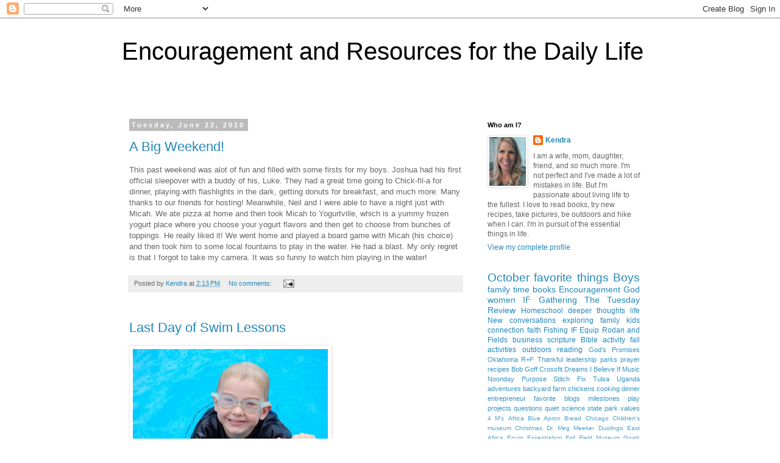

--- FILE ---
content_type: text/html; charset=UTF-8
request_url: https://kcutsinger.blogspot.com/2010/06/
body_size: 16252
content:
<!DOCTYPE html>
<html class='v2' dir='ltr' lang='en'>
<head>
<link href='https://www.blogger.com/static/v1/widgets/335934321-css_bundle_v2.css' rel='stylesheet' type='text/css'/>
<meta content='width=1100' name='viewport'/>
<meta content='text/html; charset=UTF-8' http-equiv='Content-Type'/>
<meta content='blogger' name='generator'/>
<link href='https://kcutsinger.blogspot.com/favicon.ico' rel='icon' type='image/x-icon'/>
<link href='http://kcutsinger.blogspot.com/2010/06/' rel='canonical'/>
<link rel="alternate" type="application/atom+xml" title="Encouragement and Resources for the Daily Life - Atom" href="https://kcutsinger.blogspot.com/feeds/posts/default" />
<link rel="alternate" type="application/rss+xml" title="Encouragement and Resources for the Daily Life - RSS" href="https://kcutsinger.blogspot.com/feeds/posts/default?alt=rss" />
<link rel="service.post" type="application/atom+xml" title="Encouragement and Resources for the Daily Life - Atom" href="https://www.blogger.com/feeds/7102202115129814776/posts/default" />
<!--Can't find substitution for tag [blog.ieCssRetrofitLinks]-->
<meta content='http://kcutsinger.blogspot.com/2010/06/' property='og:url'/>
<meta content='Encouragement and Resources for the Daily Life' property='og:title'/>
<meta content='' property='og:description'/>
<title>Encouragement and Resources for the Daily Life: June 2010</title>
<style id='page-skin-1' type='text/css'><!--
/*
-----------------------------------------------
Blogger Template Style
Name:     Simple
Designer: Blogger
URL:      www.blogger.com
----------------------------------------------- */
/* Content
----------------------------------------------- */
body {
font: normal normal 12px 'Trebuchet MS', Trebuchet, Verdana, sans-serif;
color: #666666;
background: #ffffff none repeat scroll top left;
padding: 0 0 0 0;
}
html body .region-inner {
min-width: 0;
max-width: 100%;
width: auto;
}
h2 {
font-size: 22px;
}
a:link {
text-decoration:none;
color: #2288bb;
}
a:visited {
text-decoration:none;
color: #ff8832;
}
a:hover {
text-decoration:underline;
color: #21bb55;
}
.body-fauxcolumn-outer .fauxcolumn-inner {
background: transparent none repeat scroll top left;
_background-image: none;
}
.body-fauxcolumn-outer .cap-top {
position: absolute;
z-index: 1;
height: 400px;
width: 100%;
}
.body-fauxcolumn-outer .cap-top .cap-left {
width: 100%;
background: transparent none repeat-x scroll top left;
_background-image: none;
}
.content-outer {
-moz-box-shadow: 0 0 0 rgba(0, 0, 0, .15);
-webkit-box-shadow: 0 0 0 rgba(0, 0, 0, .15);
-goog-ms-box-shadow: 0 0 0 #333333;
box-shadow: 0 0 0 rgba(0, 0, 0, .15);
margin-bottom: 1px;
}
.content-inner {
padding: 10px 40px;
}
.content-inner {
background-color: #ffffff;
}
/* Header
----------------------------------------------- */
.header-outer {
background: transparent none repeat-x scroll 0 -400px;
_background-image: none;
}
.Header h1 {
font: normal normal 40px 'Trebuchet MS',Trebuchet,Verdana,sans-serif;
color: #000000;
text-shadow: 0 0 0 rgba(0, 0, 0, .2);
}
.Header h1 a {
color: #000000;
}
.Header .description {
font-size: 18px;
color: #000000;
}
.header-inner .Header .titlewrapper {
padding: 22px 0;
}
.header-inner .Header .descriptionwrapper {
padding: 0 0;
}
/* Tabs
----------------------------------------------- */
.tabs-inner .section:first-child {
border-top: 0 solid #dddddd;
}
.tabs-inner .section:first-child ul {
margin-top: -1px;
border-top: 1px solid #dddddd;
border-left: 1px solid #dddddd;
border-right: 1px solid #dddddd;
}
.tabs-inner .widget ul {
background: transparent none repeat-x scroll 0 -800px;
_background-image: none;
border-bottom: 1px solid #dddddd;
margin-top: 0;
margin-left: -30px;
margin-right: -30px;
}
.tabs-inner .widget li a {
display: inline-block;
padding: .6em 1em;
font: normal normal 12px 'Trebuchet MS', Trebuchet, Verdana, sans-serif;
color: #000000;
border-left: 1px solid #ffffff;
border-right: 1px solid #dddddd;
}
.tabs-inner .widget li:first-child a {
border-left: none;
}
.tabs-inner .widget li.selected a, .tabs-inner .widget li a:hover {
color: #000000;
background-color: #eeeeee;
text-decoration: none;
}
/* Columns
----------------------------------------------- */
.main-outer {
border-top: 0 solid transparent;
}
.fauxcolumn-left-outer .fauxcolumn-inner {
border-right: 1px solid transparent;
}
.fauxcolumn-right-outer .fauxcolumn-inner {
border-left: 1px solid transparent;
}
/* Headings
----------------------------------------------- */
div.widget > h2,
div.widget h2.title {
margin: 0 0 1em 0;
font: normal bold 11px 'Trebuchet MS',Trebuchet,Verdana,sans-serif;
color: #000000;
}
/* Widgets
----------------------------------------------- */
.widget .zippy {
color: #999999;
text-shadow: 2px 2px 1px rgba(0, 0, 0, .1);
}
.widget .popular-posts ul {
list-style: none;
}
/* Posts
----------------------------------------------- */
h2.date-header {
font: normal bold 11px Arial, Tahoma, Helvetica, FreeSans, sans-serif;
}
.date-header span {
background-color: #bbbbbb;
color: #ffffff;
padding: 0.4em;
letter-spacing: 3px;
margin: inherit;
}
.main-inner {
padding-top: 35px;
padding-bottom: 65px;
}
.main-inner .column-center-inner {
padding: 0 0;
}
.main-inner .column-center-inner .section {
margin: 0 1em;
}
.post {
margin: 0 0 45px 0;
}
h3.post-title, .comments h4 {
font: normal normal 22px 'Trebuchet MS',Trebuchet,Verdana,sans-serif;
margin: .75em 0 0;
}
.post-body {
font-size: 110%;
line-height: 1.4;
position: relative;
}
.post-body img, .post-body .tr-caption-container, .Profile img, .Image img,
.BlogList .item-thumbnail img {
padding: 2px;
background: #ffffff;
border: 1px solid #eeeeee;
-moz-box-shadow: 1px 1px 5px rgba(0, 0, 0, .1);
-webkit-box-shadow: 1px 1px 5px rgba(0, 0, 0, .1);
box-shadow: 1px 1px 5px rgba(0, 0, 0, .1);
}
.post-body img, .post-body .tr-caption-container {
padding: 5px;
}
.post-body .tr-caption-container {
color: #666666;
}
.post-body .tr-caption-container img {
padding: 0;
background: transparent;
border: none;
-moz-box-shadow: 0 0 0 rgba(0, 0, 0, .1);
-webkit-box-shadow: 0 0 0 rgba(0, 0, 0, .1);
box-shadow: 0 0 0 rgba(0, 0, 0, .1);
}
.post-header {
margin: 0 0 1.5em;
line-height: 1.6;
font-size: 90%;
}
.post-footer {
margin: 20px -2px 0;
padding: 5px 10px;
color: #666666;
background-color: #eeeeee;
border-bottom: 1px solid #eeeeee;
line-height: 1.6;
font-size: 90%;
}
#comments .comment-author {
padding-top: 1.5em;
border-top: 1px solid transparent;
background-position: 0 1.5em;
}
#comments .comment-author:first-child {
padding-top: 0;
border-top: none;
}
.avatar-image-container {
margin: .2em 0 0;
}
#comments .avatar-image-container img {
border: 1px solid #eeeeee;
}
/* Comments
----------------------------------------------- */
.comments .comments-content .icon.blog-author {
background-repeat: no-repeat;
background-image: url([data-uri]);
}
.comments .comments-content .loadmore a {
border-top: 1px solid #999999;
border-bottom: 1px solid #999999;
}
.comments .comment-thread.inline-thread {
background-color: #eeeeee;
}
.comments .continue {
border-top: 2px solid #999999;
}
/* Accents
---------------------------------------------- */
.section-columns td.columns-cell {
border-left: 1px solid transparent;
}
.blog-pager {
background: transparent url(//www.blogblog.com/1kt/simple/paging_dot.png) repeat-x scroll top center;
}
.blog-pager-older-link, .home-link,
.blog-pager-newer-link {
background-color: #ffffff;
padding: 5px;
}
.footer-outer {
border-top: 1px dashed #bbbbbb;
}
/* Mobile
----------------------------------------------- */
body.mobile  {
background-size: auto;
}
.mobile .body-fauxcolumn-outer {
background: transparent none repeat scroll top left;
}
.mobile .body-fauxcolumn-outer .cap-top {
background-size: 100% auto;
}
.mobile .content-outer {
-webkit-box-shadow: 0 0 3px rgba(0, 0, 0, .15);
box-shadow: 0 0 3px rgba(0, 0, 0, .15);
}
.mobile .tabs-inner .widget ul {
margin-left: 0;
margin-right: 0;
}
.mobile .post {
margin: 0;
}
.mobile .main-inner .column-center-inner .section {
margin: 0;
}
.mobile .date-header span {
padding: 0.1em 10px;
margin: 0 -10px;
}
.mobile h3.post-title {
margin: 0;
}
.mobile .blog-pager {
background: transparent none no-repeat scroll top center;
}
.mobile .footer-outer {
border-top: none;
}
.mobile .main-inner, .mobile .footer-inner {
background-color: #ffffff;
}
.mobile-index-contents {
color: #666666;
}
.mobile-link-button {
background-color: #2288bb;
}
.mobile-link-button a:link, .mobile-link-button a:visited {
color: #ffffff;
}
.mobile .tabs-inner .section:first-child {
border-top: none;
}
.mobile .tabs-inner .PageList .widget-content {
background-color: #eeeeee;
color: #000000;
border-top: 1px solid #dddddd;
border-bottom: 1px solid #dddddd;
}
.mobile .tabs-inner .PageList .widget-content .pagelist-arrow {
border-left: 1px solid #dddddd;
}

--></style>
<style id='template-skin-1' type='text/css'><!--
body {
min-width: 960px;
}
.content-outer, .content-fauxcolumn-outer, .region-inner {
min-width: 960px;
max-width: 960px;
_width: 960px;
}
.main-inner .columns {
padding-left: 0;
padding-right: 310px;
}
.main-inner .fauxcolumn-center-outer {
left: 0;
right: 310px;
/* IE6 does not respect left and right together */
_width: expression(this.parentNode.offsetWidth -
parseInt("0") -
parseInt("310px") + 'px');
}
.main-inner .fauxcolumn-left-outer {
width: 0;
}
.main-inner .fauxcolumn-right-outer {
width: 310px;
}
.main-inner .column-left-outer {
width: 0;
right: 100%;
margin-left: -0;
}
.main-inner .column-right-outer {
width: 310px;
margin-right: -310px;
}
#layout {
min-width: 0;
}
#layout .content-outer {
min-width: 0;
width: 800px;
}
#layout .region-inner {
min-width: 0;
width: auto;
}
body#layout div.add_widget {
padding: 8px;
}
body#layout div.add_widget a {
margin-left: 32px;
}
--></style>
<link href='https://www.blogger.com/dyn-css/authorization.css?targetBlogID=7102202115129814776&amp;zx=4c2eda96-714f-4937-8ea0-6782c4629be1' media='none' onload='if(media!=&#39;all&#39;)media=&#39;all&#39;' rel='stylesheet'/><noscript><link href='https://www.blogger.com/dyn-css/authorization.css?targetBlogID=7102202115129814776&amp;zx=4c2eda96-714f-4937-8ea0-6782c4629be1' rel='stylesheet'/></noscript>
<meta name='google-adsense-platform-account' content='ca-host-pub-1556223355139109'/>
<meta name='google-adsense-platform-domain' content='blogspot.com'/>

</head>
<body class='loading variant-simplysimple'>
<div class='navbar section' id='navbar' name='Navbar'><div class='widget Navbar' data-version='1' id='Navbar1'><script type="text/javascript">
    function setAttributeOnload(object, attribute, val) {
      if(window.addEventListener) {
        window.addEventListener('load',
          function(){ object[attribute] = val; }, false);
      } else {
        window.attachEvent('onload', function(){ object[attribute] = val; });
      }
    }
  </script>
<div id="navbar-iframe-container"></div>
<script type="text/javascript" src="https://apis.google.com/js/platform.js"></script>
<script type="text/javascript">
      gapi.load("gapi.iframes:gapi.iframes.style.bubble", function() {
        if (gapi.iframes && gapi.iframes.getContext) {
          gapi.iframes.getContext().openChild({
              url: 'https://www.blogger.com/navbar/7102202115129814776?origin\x3dhttps://kcutsinger.blogspot.com',
              where: document.getElementById("navbar-iframe-container"),
              id: "navbar-iframe"
          });
        }
      });
    </script><script type="text/javascript">
(function() {
var script = document.createElement('script');
script.type = 'text/javascript';
script.src = '//pagead2.googlesyndication.com/pagead/js/google_top_exp.js';
var head = document.getElementsByTagName('head')[0];
if (head) {
head.appendChild(script);
}})();
</script>
</div></div>
<div class='body-fauxcolumns'>
<div class='fauxcolumn-outer body-fauxcolumn-outer'>
<div class='cap-top'>
<div class='cap-left'></div>
<div class='cap-right'></div>
</div>
<div class='fauxborder-left'>
<div class='fauxborder-right'></div>
<div class='fauxcolumn-inner'>
</div>
</div>
<div class='cap-bottom'>
<div class='cap-left'></div>
<div class='cap-right'></div>
</div>
</div>
</div>
<div class='content'>
<div class='content-fauxcolumns'>
<div class='fauxcolumn-outer content-fauxcolumn-outer'>
<div class='cap-top'>
<div class='cap-left'></div>
<div class='cap-right'></div>
</div>
<div class='fauxborder-left'>
<div class='fauxborder-right'></div>
<div class='fauxcolumn-inner'>
</div>
</div>
<div class='cap-bottom'>
<div class='cap-left'></div>
<div class='cap-right'></div>
</div>
</div>
</div>
<div class='content-outer'>
<div class='content-cap-top cap-top'>
<div class='cap-left'></div>
<div class='cap-right'></div>
</div>
<div class='fauxborder-left content-fauxborder-left'>
<div class='fauxborder-right content-fauxborder-right'></div>
<div class='content-inner'>
<header>
<div class='header-outer'>
<div class='header-cap-top cap-top'>
<div class='cap-left'></div>
<div class='cap-right'></div>
</div>
<div class='fauxborder-left header-fauxborder-left'>
<div class='fauxborder-right header-fauxborder-right'></div>
<div class='region-inner header-inner'>
<div class='header section' id='header' name='Header'><div class='widget Header' data-version='1' id='Header1'>
<div id='header-inner'>
<div class='titlewrapper'>
<h1 class='title'>
<a href='https://kcutsinger.blogspot.com/'>
Encouragement and Resources for the Daily Life
</a>
</h1>
</div>
<div class='descriptionwrapper'>
<p class='description'><span>
</span></p>
</div>
</div>
</div></div>
</div>
</div>
<div class='header-cap-bottom cap-bottom'>
<div class='cap-left'></div>
<div class='cap-right'></div>
</div>
</div>
</header>
<div class='tabs-outer'>
<div class='tabs-cap-top cap-top'>
<div class='cap-left'></div>
<div class='cap-right'></div>
</div>
<div class='fauxborder-left tabs-fauxborder-left'>
<div class='fauxborder-right tabs-fauxborder-right'></div>
<div class='region-inner tabs-inner'>
<div class='tabs no-items section' id='crosscol' name='Cross-Column'></div>
<div class='tabs no-items section' id='crosscol-overflow' name='Cross-Column 2'></div>
</div>
</div>
<div class='tabs-cap-bottom cap-bottom'>
<div class='cap-left'></div>
<div class='cap-right'></div>
</div>
</div>
<div class='main-outer'>
<div class='main-cap-top cap-top'>
<div class='cap-left'></div>
<div class='cap-right'></div>
</div>
<div class='fauxborder-left main-fauxborder-left'>
<div class='fauxborder-right main-fauxborder-right'></div>
<div class='region-inner main-inner'>
<div class='columns fauxcolumns'>
<div class='fauxcolumn-outer fauxcolumn-center-outer'>
<div class='cap-top'>
<div class='cap-left'></div>
<div class='cap-right'></div>
</div>
<div class='fauxborder-left'>
<div class='fauxborder-right'></div>
<div class='fauxcolumn-inner'>
</div>
</div>
<div class='cap-bottom'>
<div class='cap-left'></div>
<div class='cap-right'></div>
</div>
</div>
<div class='fauxcolumn-outer fauxcolumn-left-outer'>
<div class='cap-top'>
<div class='cap-left'></div>
<div class='cap-right'></div>
</div>
<div class='fauxborder-left'>
<div class='fauxborder-right'></div>
<div class='fauxcolumn-inner'>
</div>
</div>
<div class='cap-bottom'>
<div class='cap-left'></div>
<div class='cap-right'></div>
</div>
</div>
<div class='fauxcolumn-outer fauxcolumn-right-outer'>
<div class='cap-top'>
<div class='cap-left'></div>
<div class='cap-right'></div>
</div>
<div class='fauxborder-left'>
<div class='fauxborder-right'></div>
<div class='fauxcolumn-inner'>
</div>
</div>
<div class='cap-bottom'>
<div class='cap-left'></div>
<div class='cap-right'></div>
</div>
</div>
<!-- corrects IE6 width calculation -->
<div class='columns-inner'>
<div class='column-center-outer'>
<div class='column-center-inner'>
<div class='main section' id='main' name='Main'><div class='widget Blog' data-version='1' id='Blog1'>
<div class='blog-posts hfeed'>

          <div class="date-outer">
        
<h2 class='date-header'><span>Tuesday, June 22, 2010</span></h2>

          <div class="date-posts">
        
<div class='post-outer'>
<div class='post hentry uncustomized-post-template' itemprop='blogPost' itemscope='itemscope' itemtype='http://schema.org/BlogPosting'>
<meta content='7102202115129814776' itemprop='blogId'/>
<meta content='6677603478066580971' itemprop='postId'/>
<a name='6677603478066580971'></a>
<h3 class='post-title entry-title' itemprop='name'>
<a href='https://kcutsinger.blogspot.com/2010/06/big-weekend.html'>A Big Weekend!</a>
</h3>
<div class='post-header'>
<div class='post-header-line-1'></div>
</div>
<div class='post-body entry-content' id='post-body-6677603478066580971' itemprop='description articleBody'>
This past weekend was <span id="SPELLING_ERROR_0" class="blsp-spelling-error">alot</span> of fun and filled with some firsts for my boys.  Joshua had his first official sleepover with a buddy of his, Luke.  They had a great time going to Chick-<span id="SPELLING_ERROR_1" class="blsp-spelling-error">fil</span>-a for dinner, playing with flashlights in the dark, getting donuts for breakfast, and much more.  Many thanks to our friends for hosting!  Meanwhile, Neil and I were able to have a night just with Micah.  We ate pizza at home and then took Micah to <span id="SPELLING_ERROR_2" class="blsp-spelling-error">Yogurtville</span>, which is a yummy frozen yogurt place where you choose your yogurt flavors and then get to choose from bunches of toppings.  He really liked it!  We went home and played a board game with Micah (his choice) and then took him to some local fountains to play in the water.  He had a blast.  My only regret is that I forgot to take my camera.  It was so funny to watch him playing in the water!
<div style='clear: both;'></div>
</div>
<div class='post-footer'>
<div class='post-footer-line post-footer-line-1'>
<span class='post-author vcard'>
Posted by
<span class='fn' itemprop='author' itemscope='itemscope' itemtype='http://schema.org/Person'>
<meta content='https://www.blogger.com/profile/17331545682583221279' itemprop='url'/>
<a class='g-profile' href='https://www.blogger.com/profile/17331545682583221279' rel='author' title='author profile'>
<span itemprop='name'>Kendra</span>
</a>
</span>
</span>
<span class='post-timestamp'>
at
<meta content='http://kcutsinger.blogspot.com/2010/06/big-weekend.html' itemprop='url'/>
<a class='timestamp-link' href='https://kcutsinger.blogspot.com/2010/06/big-weekend.html' rel='bookmark' title='permanent link'><abbr class='published' itemprop='datePublished' title='2010-06-22T14:13:00-05:00'>2:13&#8239;PM</abbr></a>
</span>
<span class='post-comment-link'>
<a class='comment-link' href='https://www.blogger.com/comment/fullpage/post/7102202115129814776/6677603478066580971' onclick=''>
No comments:
  </a>
</span>
<span class='post-icons'>
<span class='item-action'>
<a href='https://www.blogger.com/email-post/7102202115129814776/6677603478066580971' title='Email Post'>
<img alt='' class='icon-action' height='13' src='https://resources.blogblog.com/img/icon18_email.gif' width='18'/>
</a>
</span>
<span class='item-control blog-admin pid-1915079121'>
<a href='https://www.blogger.com/post-edit.g?blogID=7102202115129814776&postID=6677603478066580971&from=pencil' title='Edit Post'>
<img alt='' class='icon-action' height='18' src='https://resources.blogblog.com/img/icon18_edit_allbkg.gif' width='18'/>
</a>
</span>
</span>
<div class='post-share-buttons goog-inline-block'>
</div>
</div>
<div class='post-footer-line post-footer-line-2'>
<span class='post-labels'>
</span>
</div>
<div class='post-footer-line post-footer-line-3'>
<span class='post-location'>
</span>
</div>
</div>
</div>
</div>
<div class='post-outer'>
<div class='post hentry uncustomized-post-template' itemprop='blogPost' itemscope='itemscope' itemtype='http://schema.org/BlogPosting'>
<meta content='https://blogger.googleusercontent.com/img/b/R29vZ2xl/AVvXsEhQ6Y8rIZp6PE5tlvOXhtzo_uRWQLVP7uCPCOkllSfd81nCxTZ1VAexMaSBI-azwkplyRIAGBELGB9cdLlUDFZNZpnH6oxXcuSqT7AFuEPCfxLzlpcQaGZTOVoenrVbbrUOLQ9OdOYx5bKy/s320/Joshua+at+his+last+lesson.jpg' itemprop='image_url'/>
<meta content='7102202115129814776' itemprop='blogId'/>
<meta content='7862776216772241897' itemprop='postId'/>
<a name='7862776216772241897'></a>
<h3 class='post-title entry-title' itemprop='name'>
<a href='https://kcutsinger.blogspot.com/2010/06/last-day-of-swim-lessons.html'>Last Day of Swim Lessons</a>
</h3>
<div class='post-header'>
<div class='post-header-line-1'></div>
</div>
<div class='post-body entry-content' id='post-body-7862776216772241897' itemprop='description articleBody'>
<a href="https://blogger.googleusercontent.com/img/b/R29vZ2xl/AVvXsEhQ6Y8rIZp6PE5tlvOXhtzo_uRWQLVP7uCPCOkllSfd81nCxTZ1VAexMaSBI-azwkplyRIAGBELGB9cdLlUDFZNZpnH6oxXcuSqT7AFuEPCfxLzlpcQaGZTOVoenrVbbrUOLQ9OdOYx5bKy/s1600/Joshua+at+his+last+lesson.jpg"><img alt="" border="0" id="BLOGGER_PHOTO_ID_5485675771032969890" src="https://blogger.googleusercontent.com/img/b/R29vZ2xl/AVvXsEhQ6Y8rIZp6PE5tlvOXhtzo_uRWQLVP7uCPCOkllSfd81nCxTZ1VAexMaSBI-azwkplyRIAGBELGB9cdLlUDFZNZpnH6oxXcuSqT7AFuEPCfxLzlpcQaGZTOVoenrVbbrUOLQ9OdOYx5bKy/s320/Joshua+at+his+last+lesson.jpg" style="WIDTH: 320px; HEIGHT: 213px; CURSOR: hand" /></a> <a href="https://blogger.googleusercontent.com/img/b/R29vZ2xl/AVvXsEht_5T9aqBosbFwuyI7tSSltoxrg9i0wKPkV8z_NSG3gHhIb0HIIoeWsumuc94AI1HN6Lt4F4Z6qe81ikQ9RpDVZOglMnvxb01cEripxu_nYI2-xZo1njjl7bSvrd1YD1EDZ6NjtDjoY_Vf/s1600/My+Micah.jpg"><img alt="" border="0" id="BLOGGER_PHOTO_ID_5485675781407743906" src="https://blogger.googleusercontent.com/img/b/R29vZ2xl/AVvXsEht_5T9aqBosbFwuyI7tSSltoxrg9i0wKPkV8z_NSG3gHhIb0HIIoeWsumuc94AI1HN6Lt4F4Z6qe81ikQ9RpDVZOglMnvxb01cEripxu_nYI2-xZo1njjl7bSvrd1YD1EDZ6NjtDjoY_Vf/s320/My+Micah.jpg" style="WIDTH: 320px; HEIGHT: 230px; CURSOR: hand" /></a><br /><div> <a href="https://blogger.googleusercontent.com/img/b/R29vZ2xl/AVvXsEhkwaIHJvW93b9g6PN-q7oR8znhyphenhyphenmgqSTs0qmZ9n-5V8WUljZAwrV7sjh6t3ulirD8sQGefxSRcEXa2CBDz_aFBD-yGDdMyRjgd0FAvtBeMtStqP90UKZ4Foy0Ls5Q2g8L7YuskmfzEi-DW/s1600/Joshua+swimming+across+pool.jpg"><img alt="" border="0" id="BLOGGER_PHOTO_ID_5485676059695118818" src="https://blogger.googleusercontent.com/img/b/R29vZ2xl/AVvXsEhkwaIHJvW93b9g6PN-q7oR8znhyphenhyphenmgqSTs0qmZ9n-5V8WUljZAwrV7sjh6t3ulirD8sQGefxSRcEXa2CBDz_aFBD-yGDdMyRjgd0FAvtBeMtStqP90UKZ4Foy0Ls5Q2g8L7YuskmfzEi-DW/s320/Joshua+swimming+across+pool.jpg" style="WIDTH: 320px; HEIGHT: 213px; CURSOR: hand" /></a> <a href="https://blogger.googleusercontent.com/img/b/R29vZ2xl/AVvXsEg8_NlhFlhlc9t2NJt3smJ3Dh-cgIPbO8FWKg_5Uo878WNdgFJcgAAoxxTw-9koXQUmXSV1q0cc2dQ5llmK_13syCoK4q8jL9oxMEl7WuNYTLOtoo4ygEiPiUtLJFm-x9UIhncAfV-UVd9m/s1600/Joshua+kicking+across+pool.jpg"><img alt="" border="0" id="BLOGGER_PHOTO_ID_5485675787113358546" src="https://blogger.googleusercontent.com/img/b/R29vZ2xl/AVvXsEg8_NlhFlhlc9t2NJt3smJ3Dh-cgIPbO8FWKg_5Uo878WNdgFJcgAAoxxTw-9koXQUmXSV1q0cc2dQ5llmK_13syCoK4q8jL9oxMEl7WuNYTLOtoo4ygEiPiUtLJFm-x9UIhncAfV-UVd9m/s320/Joshua+kicking+across+pool.jpg" style="WIDTH: 320px; HEIGHT: 213px; CURSOR: hand" /></a><br /><a href="https://blogger.googleusercontent.com/img/b/R29vZ2xl/AVvXsEgfSkCgXryJFngca_XuSpLidkYwzBcbP2D7BBz5Fqx5V9oxrT3MSunWzDFfRUWmWFvCsGESjRxku7LFcpJsmXBOqGBbIJHZEuxn4hoPJ_Hr2QjCJUe596VmKst-ldo1tIzWE9GiCYdWSsUT/s1600/Joshua+at+swim+1.jpg"><img alt="" border="0" id="BLOGGER_PHOTO_ID_5485675773680710834" src="https://blogger.googleusercontent.com/img/b/R29vZ2xl/AVvXsEgfSkCgXryJFngca_XuSpLidkYwzBcbP2D7BBz5Fqx5V9oxrT3MSunWzDFfRUWmWFvCsGESjRxku7LFcpJsmXBOqGBbIJHZEuxn4hoPJ_Hr2QjCJUe596VmKst-ldo1tIzWE9GiCYdWSsUT/s320/Joshua+at+swim+1.jpg" style="WIDTH: 320px; HEIGHT: 213px; CURSOR: hand" /></a>  <a href="https://blogger.googleusercontent.com/img/b/R29vZ2xl/AVvXsEh4NdycgYM8jGxIShNkwYA662tNuizbxOcvCuM1dZyfDBlpRTqBjbWkP9x_o1EidumUeZvl21oH-02ddbdy-6lDfh7bMx24QLFzgJ21D62_1DRo6Kr3gi_6YzXma15lhWbYMJd3rZhKMgmy/s1600/Micah+and+Cooper+at+swim.jpg"><img alt="" border="0" id="BLOGGER_PHOTO_ID_5485675786463801714" src="https://blogger.googleusercontent.com/img/b/R29vZ2xl/AVvXsEh4NdycgYM8jGxIShNkwYA662tNuizbxOcvCuM1dZyfDBlpRTqBjbWkP9x_o1EidumUeZvl21oH-02ddbdy-6lDfh7bMx24QLFzgJ21D62_1DRo6Kr3gi_6YzXma15lhWbYMJd3rZhKMgmy/s320/Micah+and+Cooper+at+swim.jpg" style="WIDTH: 320px; HEIGHT: 213px; CURSOR: hand" /></a><br /><div>Here are the boys at their last day of swim lessons.  I'm sad that they're over, but at some point you have to go out on your own and put what you've learned into practice. :)  The middle two pictures show Joshua swimming on his own across the pool (he's in the very middle of the picture) and kicking across with a kick board, along with the other two in his class.  The last two are of Joshua kicking (he's in front) and Micah with his friend Cooper and Ms. <span id="SPELLING_ERROR_0" class="blsp-spelling-error">Duanna</span>, their teacher.  She was great and did a wonderful job teaching them.     </div></div>
<div style='clear: both;'></div>
</div>
<div class='post-footer'>
<div class='post-footer-line post-footer-line-1'>
<span class='post-author vcard'>
Posted by
<span class='fn' itemprop='author' itemscope='itemscope' itemtype='http://schema.org/Person'>
<meta content='https://www.blogger.com/profile/17331545682583221279' itemprop='url'/>
<a class='g-profile' href='https://www.blogger.com/profile/17331545682583221279' rel='author' title='author profile'>
<span itemprop='name'>Kendra</span>
</a>
</span>
</span>
<span class='post-timestamp'>
at
<meta content='http://kcutsinger.blogspot.com/2010/06/last-day-of-swim-lessons.html' itemprop='url'/>
<a class='timestamp-link' href='https://kcutsinger.blogspot.com/2010/06/last-day-of-swim-lessons.html' rel='bookmark' title='permanent link'><abbr class='published' itemprop='datePublished' title='2010-06-22T14:01:00-05:00'>2:01&#8239;PM</abbr></a>
</span>
<span class='post-comment-link'>
<a class='comment-link' href='https://www.blogger.com/comment/fullpage/post/7102202115129814776/7862776216772241897' onclick=''>
1 comment:
  </a>
</span>
<span class='post-icons'>
<span class='item-action'>
<a href='https://www.blogger.com/email-post/7102202115129814776/7862776216772241897' title='Email Post'>
<img alt='' class='icon-action' height='13' src='https://resources.blogblog.com/img/icon18_email.gif' width='18'/>
</a>
</span>
<span class='item-control blog-admin pid-1915079121'>
<a href='https://www.blogger.com/post-edit.g?blogID=7102202115129814776&postID=7862776216772241897&from=pencil' title='Edit Post'>
<img alt='' class='icon-action' height='18' src='https://resources.blogblog.com/img/icon18_edit_allbkg.gif' width='18'/>
</a>
</span>
</span>
<div class='post-share-buttons goog-inline-block'>
</div>
</div>
<div class='post-footer-line post-footer-line-2'>
<span class='post-labels'>
</span>
</div>
<div class='post-footer-line post-footer-line-3'>
<span class='post-location'>
</span>
</div>
</div>
</div>
</div>

          </div></div>
        

          <div class="date-outer">
        
<h2 class='date-header'><span>Thursday, June 17, 2010</span></h2>

          <div class="date-posts">
        
<div class='post-outer'>
<div class='post hentry uncustomized-post-template' itemprop='blogPost' itemscope='itemscope' itemtype='http://schema.org/BlogPosting'>
<meta content='https://blogger.googleusercontent.com/img/b/R29vZ2xl/AVvXsEjk6XJHqrQArIlOWPSK2BV2ORNg3A_pTJv9Dg3CiHnBa9wjgaP0idl78RCXC2RNQDxvKyDQN5ufY5ZbggEx6L-4Ef4ZN1-T4YoS-DPOGztnRVFH33Ujt-AjsdsyGV28goLhLRYVbGDhmVVg/s320/Joshua+at+swim+lessons.jpg' itemprop='image_url'/>
<meta content='7102202115129814776' itemprop='blogId'/>
<meta content='2526251437297389374' itemprop='postId'/>
<a name='2526251437297389374'></a>
<h3 class='post-title entry-title' itemprop='name'>
<a href='https://kcutsinger.blogspot.com/2010/06/swim-lessons.html'>Swim Lessons</a>
</h3>
<div class='post-header'>
<div class='post-header-line-1'></div>
</div>
<div class='post-body entry-content' id='post-body-2526251437297389374' itemprop='description articleBody'>
<a href="https://blogger.googleusercontent.com/img/b/R29vZ2xl/AVvXsEjk6XJHqrQArIlOWPSK2BV2ORNg3A_pTJv9Dg3CiHnBa9wjgaP0idl78RCXC2RNQDxvKyDQN5ufY5ZbggEx6L-4Ef4ZN1-T4YoS-DPOGztnRVFH33Ujt-AjsdsyGV28goLhLRYVbGDhmVVg/s1600/Joshua+at+swim+lessons.jpg"><img alt="" border="0" id="BLOGGER_PHOTO_ID_5483864152417504722" src="https://blogger.googleusercontent.com/img/b/R29vZ2xl/AVvXsEjk6XJHqrQArIlOWPSK2BV2ORNg3A_pTJv9Dg3CiHnBa9wjgaP0idl78RCXC2RNQDxvKyDQN5ufY5ZbggEx6L-4Ef4ZN1-T4YoS-DPOGztnRVFH33Ujt-AjsdsyGV28goLhLRYVbGDhmVVg/s320/Joshua+at+swim+lessons.jpg" style="WIDTH: 320px; HEIGHT: 213px; CURSOR: hand" /></a> <a href="https://blogger.googleusercontent.com/img/b/R29vZ2xl/AVvXsEhmP-i3ZZCwKRFN4pMsHAStd-TLpM-8rmair-YltziwZMOG9KeCOEMV1ypdSVHJIHdOGUpfO5MTSb3JSazFvLz899Ep_m2T2K88OSXj01BXGSGFO_RyywwGHeWRtt-zyi0GXNhyphenhyphenfDpqSawJ/s1600/Micah+at+swim+lessons.jpg"><img alt="" border="0" id="BLOGGER_PHOTO_ID_5483864132606075522" src="https://blogger.googleusercontent.com/img/b/R29vZ2xl/AVvXsEhmP-i3ZZCwKRFN4pMsHAStd-TLpM-8rmair-YltziwZMOG9KeCOEMV1ypdSVHJIHdOGUpfO5MTSb3JSazFvLz899Ep_m2T2K88OSXj01BXGSGFO_RyywwGHeWRtt-zyi0GXNhyphenhyphenfDpqSawJ/s320/Micah+at+swim+lessons.jpg" style="WIDTH: 320px; HEIGHT: 222px; CURSOR: hand" /></a><br /><div> <a href="https://blogger.googleusercontent.com/img/b/R29vZ2xl/AVvXsEibN5hTTt-N3pvq4x9ZByhWPUFG9PmAHEyckCYV97VDz4pySfIxQzSwG6sW76Khzcbqg7kt0J-JWhSBpaZVlhCmANG0izlYl91cR0IjtTRq2_7rOT6_t-L0y5QneHoRVS_FptMRoxOyrIQM/s1600/Micah+kicking+at+swim+lessons.jpg"><img alt="" border="0" id="BLOGGER_PHOTO_ID_5483864145702515474" src="https://blogger.googleusercontent.com/img/b/R29vZ2xl/AVvXsEibN5hTTt-N3pvq4x9ZByhWPUFG9PmAHEyckCYV97VDz4pySfIxQzSwG6sW76Khzcbqg7kt0J-JWhSBpaZVlhCmANG0izlYl91cR0IjtTRq2_7rOT6_t-L0y5QneHoRVS_FptMRoxOyrIQM/s320/Micah+kicking+at+swim+lessons.jpg" style="WIDTH: 320px; HEIGHT: 202px; CURSOR: hand" /></a> <a href="https://blogger.googleusercontent.com/img/b/R29vZ2xl/AVvXsEhm8XK7TDEsbpgidv3f8NZ9Sk_q0F0tadfTuGNmNntSQPm0WzmXwfBYv1HDP81EKVa2u7U0DVLNRslXBMLu47uKmTzIGn1GWmj7MNdeQ5dCxF6t6aYEhduaIoaM_tMhc0lLVYVXX4RR410Q/s1600/Micah+and+Cooper+squirting+Ms+Duanna.jpg"><img alt="" border="0" id="BLOGGER_PHOTO_ID_5483865320476270002" src="https://blogger.googleusercontent.com/img/b/R29vZ2xl/AVvXsEhm8XK7TDEsbpgidv3f8NZ9Sk_q0F0tadfTuGNmNntSQPm0WzmXwfBYv1HDP81EKVa2u7U0DVLNRslXBMLu47uKmTzIGn1GWmj7MNdeQ5dCxF6t6aYEhduaIoaM_tMhc0lLVYVXX4RR410Q/s320/Micah+and+Cooper+squirting+Ms+Duanna.jpg" style="WIDTH: 320px; HEIGHT: 213px; CURSOR: hand" /></a><br />The boys have had swim lessons the past two weeks.  They've both done a wonderful job.  Joshua is basically swimming on his own and Micah has been learning to kick his legs, take breaths and put his face in the water and much more.  I forgot to take pics of Joshua during his actual lesson today.  The one of him is before his lesson.  The other three pics are of Micah during his lesson.  There is one other boy, Cooper, in his class.  You can see Micah and Cooper practicing their kick.  At the end of their lessons, they always get to do something fun, like squirt their teacher with the water launchers. :)  I think the boys are so cute with their goggles on!</div>
<div style='clear: both;'></div>
</div>
<div class='post-footer'>
<div class='post-footer-line post-footer-line-1'>
<span class='post-author vcard'>
Posted by
<span class='fn' itemprop='author' itemscope='itemscope' itemtype='http://schema.org/Person'>
<meta content='https://www.blogger.com/profile/17331545682583221279' itemprop='url'/>
<a class='g-profile' href='https://www.blogger.com/profile/17331545682583221279' rel='author' title='author profile'>
<span itemprop='name'>Kendra</span>
</a>
</span>
</span>
<span class='post-timestamp'>
at
<meta content='http://kcutsinger.blogspot.com/2010/06/swim-lessons.html' itemprop='url'/>
<a class='timestamp-link' href='https://kcutsinger.blogspot.com/2010/06/swim-lessons.html' rel='bookmark' title='permanent link'><abbr class='published' itemprop='datePublished' title='2010-06-17T16:51:00-05:00'>4:51&#8239;PM</abbr></a>
</span>
<span class='post-comment-link'>
<a class='comment-link' href='https://www.blogger.com/comment/fullpage/post/7102202115129814776/2526251437297389374' onclick=''>
1 comment:
  </a>
</span>
<span class='post-icons'>
<span class='item-action'>
<a href='https://www.blogger.com/email-post/7102202115129814776/2526251437297389374' title='Email Post'>
<img alt='' class='icon-action' height='13' src='https://resources.blogblog.com/img/icon18_email.gif' width='18'/>
</a>
</span>
<span class='item-control blog-admin pid-1915079121'>
<a href='https://www.blogger.com/post-edit.g?blogID=7102202115129814776&postID=2526251437297389374&from=pencil' title='Edit Post'>
<img alt='' class='icon-action' height='18' src='https://resources.blogblog.com/img/icon18_edit_allbkg.gif' width='18'/>
</a>
</span>
</span>
<div class='post-share-buttons goog-inline-block'>
</div>
</div>
<div class='post-footer-line post-footer-line-2'>
<span class='post-labels'>
</span>
</div>
<div class='post-footer-line post-footer-line-3'>
<span class='post-location'>
</span>
</div>
</div>
</div>
</div>
<div class='post-outer'>
<div class='post hentry uncustomized-post-template' itemprop='blogPost' itemscope='itemscope' itemtype='http://schema.org/BlogPosting'>
<meta content='https://blogger.googleusercontent.com/img/b/R29vZ2xl/AVvXsEgQOI5bdhG-Hx5VpvSTKb05ASzdXfsetUR-Yb3Mz_Cm982llrn_VMjDVorfYy69ketThh1Ew1kA60pI0va3_acEjm5iDYlwOUL2V-sx9YvX0iHb6nFGqyRo2k0uu4dkQoDyaYeKL75n-_ap/s320/Micah+in+the+boat.jpg' itemprop='image_url'/>
<meta content='7102202115129814776' itemprop='blogId'/>
<meta content='6472162616267573809' itemprop='postId'/>
<a name='6472162616267573809'></a>
<h3 class='post-title entry-title' itemprop='name'>
<a href='https://kcutsinger.blogspot.com/2010/06/new-chapter.html'>A New Chapter</a>
</h3>
<div class='post-header'>
<div class='post-header-line-1'></div>
</div>
<div class='post-body entry-content' id='post-body-6472162616267573809' itemprop='description articleBody'>
<a href="https://blogger.googleusercontent.com/img/b/R29vZ2xl/AVvXsEgQOI5bdhG-Hx5VpvSTKb05ASzdXfsetUR-Yb3Mz_Cm982llrn_VMjDVorfYy69ketThh1Ew1kA60pI0va3_acEjm5iDYlwOUL2V-sx9YvX0iHb6nFGqyRo2k0uu4dkQoDyaYeKL75n-_ap/s1600/Micah+in+the+boat.jpg"><img alt="" border="0" id="BLOGGER_PHOTO_ID_5483731375227642610" src="https://blogger.googleusercontent.com/img/b/R29vZ2xl/AVvXsEgQOI5bdhG-Hx5VpvSTKb05ASzdXfsetUR-Yb3Mz_Cm982llrn_VMjDVorfYy69ketThh1Ew1kA60pI0va3_acEjm5iDYlwOUL2V-sx9YvX0iHb6nFGqyRo2k0uu4dkQoDyaYeKL75n-_ap/s320/Micah+in+the+boat.jpg" style="WIDTH: 213px; HEIGHT: 320px; CURSOR: hand" /></a> <a href="https://blogger.googleusercontent.com/img/b/R29vZ2xl/AVvXsEgjHlhPEkJIKdQeNJr96zMtQluyt-TfjIJAGQVoHKXTqnzuTnThRxu3z9F3RscAMF0KlMlDKPrvbg9URzg4AmaCEJAhvFBIGkZZcldErM4R2rGNYnHm11no5IggFHasUaZkUeMAyqF3zrbM/s1600/Joshua+in+the+boat.jpg"><img alt="" border="0" id="BLOGGER_PHOTO_ID_5483731379955013346" src="https://blogger.googleusercontent.com/img/b/R29vZ2xl/AVvXsEgjHlhPEkJIKdQeNJr96zMtQluyt-TfjIJAGQVoHKXTqnzuTnThRxu3z9F3RscAMF0KlMlDKPrvbg9URzg4AmaCEJAhvFBIGkZZcldErM4R2rGNYnHm11no5IggFHasUaZkUeMAyqF3zrbM/s320/Joshua+in+the+boat.jpg" style="WIDTH: 320px; HEIGHT: 213px; CURSOR: hand" /></a><br /><div></div><div>We are beginning a new chapter in our lives, one that takes us away from the shore and out onto the water, literally. :) Doug and Emily generously gave us their boat to enjoy! It's a 14 foot fishing boat, with the perfect amount of room for all four of us. We don't have a truck right now, so we got a hitch for our car and have been able to pull the boat just fine. We took it for a test run earlier this week and all went well. The water was choppy, but other than that, it was really fun. When we got back home, the boys spent half an hour playing in the boat, pretending that they were fishing for BIG fish. :) </div>
<div style='clear: both;'></div>
</div>
<div class='post-footer'>
<div class='post-footer-line post-footer-line-1'>
<span class='post-author vcard'>
Posted by
<span class='fn' itemprop='author' itemscope='itemscope' itemtype='http://schema.org/Person'>
<meta content='https://www.blogger.com/profile/17331545682583221279' itemprop='url'/>
<a class='g-profile' href='https://www.blogger.com/profile/17331545682583221279' rel='author' title='author profile'>
<span itemprop='name'>Kendra</span>
</a>
</span>
</span>
<span class='post-timestamp'>
at
<meta content='http://kcutsinger.blogspot.com/2010/06/new-chapter.html' itemprop='url'/>
<a class='timestamp-link' href='https://kcutsinger.blogspot.com/2010/06/new-chapter.html' rel='bookmark' title='permanent link'><abbr class='published' itemprop='datePublished' title='2010-06-17T08:16:00-05:00'>8:16&#8239;AM</abbr></a>
</span>
<span class='post-comment-link'>
<a class='comment-link' href='https://www.blogger.com/comment/fullpage/post/7102202115129814776/6472162616267573809' onclick=''>
1 comment:
  </a>
</span>
<span class='post-icons'>
<span class='item-action'>
<a href='https://www.blogger.com/email-post/7102202115129814776/6472162616267573809' title='Email Post'>
<img alt='' class='icon-action' height='13' src='https://resources.blogblog.com/img/icon18_email.gif' width='18'/>
</a>
</span>
<span class='item-control blog-admin pid-1915079121'>
<a href='https://www.blogger.com/post-edit.g?blogID=7102202115129814776&postID=6472162616267573809&from=pencil' title='Edit Post'>
<img alt='' class='icon-action' height='18' src='https://resources.blogblog.com/img/icon18_edit_allbkg.gif' width='18'/>
</a>
</span>
</span>
<div class='post-share-buttons goog-inline-block'>
</div>
</div>
<div class='post-footer-line post-footer-line-2'>
<span class='post-labels'>
</span>
</div>
<div class='post-footer-line post-footer-line-3'>
<span class='post-location'>
</span>
</div>
</div>
</div>
</div>

          </div></div>
        

          <div class="date-outer">
        
<h2 class='date-header'><span>Tuesday, June 8, 2010</span></h2>

          <div class="date-posts">
        
<div class='post-outer'>
<div class='post hentry uncustomized-post-template' itemprop='blogPost' itemscope='itemscope' itemtype='http://schema.org/BlogPosting'>
<meta content='7102202115129814776' itemprop='blogId'/>
<meta content='7497320640252570706' itemprop='postId'/>
<a name='7497320640252570706'></a>
<h3 class='post-title entry-title' itemprop='name'>
<a href='https://kcutsinger.blogspot.com/2010/06/gardening-101.html'>Gardening 101</a>
</h3>
<div class='post-header'>
<div class='post-header-line-1'></div>
</div>
<div class='post-body entry-content' id='post-body-7497320640252570706' itemprop='description articleBody'>
One of these days, I'll graduate to Gardening 201.  For now, though, I'm stuck learning very basic gardening lessons. :) <br /><br />Lesson 1: harvest basil before it flowers.  I didn't think to look up when to harvest basil until after it started flowering.  Oops.  I did harvest some leaves, but I haven't been doing it consistently.  In order to keep the plant growing and the leaves tasting right, the top leaves are supposed to be pinched off as they grow.  This encourages the growth of new stems and keeps the plant from flowering.  Luckily, I did start some other basil from seed.  So, I have a second chance. <br /><br />Lesson 2: If there are no insects to pollinate, you probably won't get any squash, cucumber, or cantaloupe.  My squash plants are big and beautiful, but nearly 50 days into growing I still have no veggies to show for it, only small squash on the female flower that end up dying off.  It turns out, if the insects aren't doing their jobs, you can try and do it for them.  I've started going out in the early mornings, picking the male flowers and trying to get some of the pollen into the female flowers, in hopes that it will help.<br /><br />Lesson 3:  I have much to learn about tomatoes!  I hope I learn what I need to know before my plants get eaten by bugs, a disease, or the fruit eaten by birds. :)<br /><br />This morning, I was pleasantly surprised to find that I had TINY cantaloupe and TINY cucumbers, finally.  I hope that they grow!!  I'll take pics later today to record any potential progress.  Meanwhile, we are praying for a great harvest!!
<div style='clear: both;'></div>
</div>
<div class='post-footer'>
<div class='post-footer-line post-footer-line-1'>
<span class='post-author vcard'>
Posted by
<span class='fn' itemprop='author' itemscope='itemscope' itemtype='http://schema.org/Person'>
<meta content='https://www.blogger.com/profile/17331545682583221279' itemprop='url'/>
<a class='g-profile' href='https://www.blogger.com/profile/17331545682583221279' rel='author' title='author profile'>
<span itemprop='name'>Kendra</span>
</a>
</span>
</span>
<span class='post-timestamp'>
at
<meta content='http://kcutsinger.blogspot.com/2010/06/gardening-101.html' itemprop='url'/>
<a class='timestamp-link' href='https://kcutsinger.blogspot.com/2010/06/gardening-101.html' rel='bookmark' title='permanent link'><abbr class='published' itemprop='datePublished' title='2010-06-08T09:45:00-05:00'>9:45&#8239;AM</abbr></a>
</span>
<span class='post-comment-link'>
<a class='comment-link' href='https://www.blogger.com/comment/fullpage/post/7102202115129814776/7497320640252570706' onclick=''>
No comments:
  </a>
</span>
<span class='post-icons'>
<span class='item-action'>
<a href='https://www.blogger.com/email-post/7102202115129814776/7497320640252570706' title='Email Post'>
<img alt='' class='icon-action' height='13' src='https://resources.blogblog.com/img/icon18_email.gif' width='18'/>
</a>
</span>
<span class='item-control blog-admin pid-1915079121'>
<a href='https://www.blogger.com/post-edit.g?blogID=7102202115129814776&postID=7497320640252570706&from=pencil' title='Edit Post'>
<img alt='' class='icon-action' height='18' src='https://resources.blogblog.com/img/icon18_edit_allbkg.gif' width='18'/>
</a>
</span>
</span>
<div class='post-share-buttons goog-inline-block'>
</div>
</div>
<div class='post-footer-line post-footer-line-2'>
<span class='post-labels'>
</span>
</div>
<div class='post-footer-line post-footer-line-3'>
<span class='post-location'>
</span>
</div>
</div>
</div>
</div>

          </div></div>
        

          <div class="date-outer">
        
<h2 class='date-header'><span>Thursday, June 3, 2010</span></h2>

          <div class="date-posts">
        
<div class='post-outer'>
<div class='post hentry uncustomized-post-template' itemprop='blogPost' itemscope='itemscope' itemtype='http://schema.org/BlogPosting'>
<meta content='https://blogger.googleusercontent.com/img/b/R29vZ2xl/AVvXsEg30VUFPRCRrhxwQ3InVTZf-kd7DDJIDUc1mqXqlubLOg7qbs4UMMXyLYNkUO74H3FPaoNppfHUoCFC7y0OjnubJ3ZwyFhnMsja7lJzQfwmML7UZMqUMZLeKs2ATDTm_UtpdWVWhp0bj50N/s320/Joshua&#39;s+picture+of+tomatoes.jpg' itemprop='image_url'/>
<meta content='7102202115129814776' itemprop='blogId'/>
<meta content='2619847898128603301' itemprop='postId'/>
<a name='2619847898128603301'></a>
<h3 class='post-title entry-title' itemprop='name'>
<a href='https://kcutsinger.blogspot.com/2010/06/life-through-joshuas-eyes.html'>Life Through Joshua's Eyes</a>
</h3>
<div class='post-header'>
<div class='post-header-line-1'></div>
</div>
<div class='post-body entry-content' id='post-body-2619847898128603301' itemprop='description articleBody'>
<img alt="" border="0" id="BLOGGER_PHOTO_ID_5478643834611643602" src="https://blogger.googleusercontent.com/img/b/R29vZ2xl/AVvXsEg30VUFPRCRrhxwQ3InVTZf-kd7DDJIDUc1mqXqlubLOg7qbs4UMMXyLYNkUO74H3FPaoNppfHUoCFC7y0OjnubJ3ZwyFhnMsja7lJzQfwmML7UZMqUMZLeKs2ATDTm_UtpdWVWhp0bj50N/s320/Joshua&#39;s+picture+of+tomatoes.jpg" style="cursor:pointer; cursor:hand;width: 320px; height: 240px;" /> <img alt="" border="0" id="BLOGGER_PHOTO_ID_5478643831545724546" src="https://blogger.googleusercontent.com/img/b/R29vZ2xl/AVvXsEg8Rn1D0XlMF96J6eATaugs5ZoHzoyzXkO5CNBo7MCyA-D8_S7rpeKEvJhYBgeLngscXOT6k4eBXtg73IvLdSjsrob9E7tnEEa2gJFoPfYlm97j_J0KitBYW8ATcqn2kbY69BZJFnhCWXLq/s320/Joshua&#39;s+picture+of+his+stuffed+fish.jpg" style="cursor:pointer; cursor:hand;width: 320px; height: 240px;" /><br /><br /> <img alt="" border="0" id="BLOGGER_PHOTO_ID_5478643841229047746" src="https://blogger.googleusercontent.com/img/b/R29vZ2xl/AVvXsEiAMrhA6aYO8EztXAhmpDPYEMHceBkyJnIulsb0ackFyj1h9JARkbw_aQSGYxfmgy-hn9baf4Tp8Nn5FAHcFwenVm4W-slEH5ctd5VYAYOohXJLqU1SMtWAVJLQAEDhBmzlHbOBm0CE2zh6/s320/Joshua&#39;s+picture+of+his+Daddy.jpg" style="cursor:pointer; cursor:hand;width: 320px; height: 240px;" /> <img alt="" border="0" id="BLOGGER_PHOTO_ID_5478643827185513522" src="https://blogger.googleusercontent.com/img/b/R29vZ2xl/AVvXsEi15Xq3w9kF-1-8uzTJH9pdHJbkH9hvFPxcopb0zxjQ73kul68rvrFnVKFqMfAVRFRRgMwOzrmirgjVxnPNiDNKycruogG5rJk4KLUDlrVxfPW47LWxXSrYi6sd5FMOGb3pYmiJWf_pUOhK/s320/Joshua&#39;s+picture+of+Micah.jpg" style="cursor:pointer; cursor:hand;width: 320px; height: 240px;" /><br /><br /><div>Here are some pictures taken by Joshua: the tomatoes in the garden; his stuffed fish; Neil; and Micah!  He did such a good job!</div>
<div style='clear: both;'></div>
</div>
<div class='post-footer'>
<div class='post-footer-line post-footer-line-1'>
<span class='post-author vcard'>
Posted by
<span class='fn' itemprop='author' itemscope='itemscope' itemtype='http://schema.org/Person'>
<meta content='https://www.blogger.com/profile/17331545682583221279' itemprop='url'/>
<a class='g-profile' href='https://www.blogger.com/profile/17331545682583221279' rel='author' title='author profile'>
<span itemprop='name'>Kendra</span>
</a>
</span>
</span>
<span class='post-timestamp'>
at
<meta content='http://kcutsinger.blogspot.com/2010/06/life-through-joshuas-eyes.html' itemprop='url'/>
<a class='timestamp-link' href='https://kcutsinger.blogspot.com/2010/06/life-through-joshuas-eyes.html' rel='bookmark' title='permanent link'><abbr class='published' itemprop='datePublished' title='2010-06-03T15:13:00-05:00'>3:13&#8239;PM</abbr></a>
</span>
<span class='post-comment-link'>
<a class='comment-link' href='https://www.blogger.com/comment/fullpage/post/7102202115129814776/2619847898128603301' onclick=''>
1 comment:
  </a>
</span>
<span class='post-icons'>
<span class='item-action'>
<a href='https://www.blogger.com/email-post/7102202115129814776/2619847898128603301' title='Email Post'>
<img alt='' class='icon-action' height='13' src='https://resources.blogblog.com/img/icon18_email.gif' width='18'/>
</a>
</span>
<span class='item-control blog-admin pid-1915079121'>
<a href='https://www.blogger.com/post-edit.g?blogID=7102202115129814776&postID=2619847898128603301&from=pencil' title='Edit Post'>
<img alt='' class='icon-action' height='18' src='https://resources.blogblog.com/img/icon18_edit_allbkg.gif' width='18'/>
</a>
</span>
</span>
<div class='post-share-buttons goog-inline-block'>
</div>
</div>
<div class='post-footer-line post-footer-line-2'>
<span class='post-labels'>
</span>
</div>
<div class='post-footer-line post-footer-line-3'>
<span class='post-location'>
</span>
</div>
</div>
</div>
</div>

        </div></div>
      
</div>
<div class='blog-pager' id='blog-pager'>
<span id='blog-pager-newer-link'>
<a class='blog-pager-newer-link' href='https://kcutsinger.blogspot.com/search?updated-max=2010-07-27T21:49:00-05:00&amp;max-results=7&amp;reverse-paginate=true' id='Blog1_blog-pager-newer-link' title='Newer Posts'>Newer Posts</a>
</span>
<span id='blog-pager-older-link'>
<a class='blog-pager-older-link' href='https://kcutsinger.blogspot.com/search?updated-max=2010-06-03T15:13:00-05:00&amp;max-results=7' id='Blog1_blog-pager-older-link' title='Older Posts'>Older Posts</a>
</span>
<a class='home-link' href='https://kcutsinger.blogspot.com/'>Home</a>
</div>
<div class='clear'></div>
<div class='blog-feeds'>
<div class='feed-links'>
Subscribe to:
<a class='feed-link' href='https://kcutsinger.blogspot.com/feeds/posts/default' target='_blank' type='application/atom+xml'>Comments (Atom)</a>
</div>
</div>
</div></div>
</div>
</div>
<div class='column-left-outer'>
<div class='column-left-inner'>
<aside>
</aside>
</div>
</div>
<div class='column-right-outer'>
<div class='column-right-inner'>
<aside>
<div class='sidebar section' id='sidebar-right-1'><div class='widget Profile' data-version='1' id='Profile1'>
<h2>Who am I?</h2>
<div class='widget-content'>
<a href='https://www.blogger.com/profile/17331545682583221279'><img alt='My photo' class='profile-img' height='80' src='//blogger.googleusercontent.com/img/b/R29vZ2xl/AVvXsEhMS7raE8dfaHv9vROuzKnuMM6LuJiBYidk9nKdsfAkc5C9E161iXP8d3agNxoAJiB_CG8XsT4MQJ5ncEjIJs2hMUXcoIN3r9_t3Qq3k_aZQ7Vy4EEseQoBtqzga7y3LA/s220/20140607_095014.jpg' width='60'/></a>
<dl class='profile-datablock'>
<dt class='profile-data'>
<a class='profile-name-link g-profile' href='https://www.blogger.com/profile/17331545682583221279' rel='author' style='background-image: url(//www.blogger.com/img/logo-16.png);'>
Kendra
</a>
</dt>
<dd class='profile-textblock'>I am a wife, mom, daughter, friend, and so much more.  I'm not perfect and I've made a lot of mistakes in life.  But I'm passionate about living life to the fullest.  I love to read books, try new recipes, take pictures, be outdoors and hike when I can.  I'm in pursuit of the essential things in life.</dd>
</dl>
<a class='profile-link' href='https://www.blogger.com/profile/17331545682583221279' rel='author'>View my complete profile</a>
<div class='clear'></div>
</div>
</div><div class='widget Label' data-version='1' id='Label1'>
<div class='widget-content cloud-label-widget-content'>
<span class='label-size label-size-5'>
<a dir='ltr' href='https://kcutsinger.blogspot.com/search/label/October'>October</a>
</span>
<span class='label-size label-size-5'>
<a dir='ltr' href='https://kcutsinger.blogspot.com/search/label/favorite%20things'>favorite things</a>
</span>
<span class='label-size label-size-5'>
<a dir='ltr' href='https://kcutsinger.blogspot.com/search/label/Boys'>Boys</a>
</span>
<span class='label-size label-size-4'>
<a dir='ltr' href='https://kcutsinger.blogspot.com/search/label/family%20time'>family time</a>
</span>
<span class='label-size label-size-4'>
<a dir='ltr' href='https://kcutsinger.blogspot.com/search/label/books'>books</a>
</span>
<span class='label-size label-size-4'>
<a dir='ltr' href='https://kcutsinger.blogspot.com/search/label/Encouragement'>Encouragement</a>
</span>
<span class='label-size label-size-4'>
<a dir='ltr' href='https://kcutsinger.blogspot.com/search/label/God'>God</a>
</span>
<span class='label-size label-size-4'>
<a dir='ltr' href='https://kcutsinger.blogspot.com/search/label/women'>women</a>
</span>
<span class='label-size label-size-4'>
<a dir='ltr' href='https://kcutsinger.blogspot.com/search/label/IF%20Gathering'>IF Gathering</a>
</span>
<span class='label-size label-size-4'>
<a dir='ltr' href='https://kcutsinger.blogspot.com/search/label/The%20Tuesday%20Review'>The Tuesday Review</a>
</span>
<span class='label-size label-size-3'>
<a dir='ltr' href='https://kcutsinger.blogspot.com/search/label/Homeschool'>Homeschool</a>
</span>
<span class='label-size label-size-3'>
<a dir='ltr' href='https://kcutsinger.blogspot.com/search/label/deeper%20thoughts'>deeper thoughts</a>
</span>
<span class='label-size label-size-3'>
<a dir='ltr' href='https://kcutsinger.blogspot.com/search/label/life'>life</a>
</span>
<span class='label-size label-size-3'>
<a dir='ltr' href='https://kcutsinger.blogspot.com/search/label/New'>New</a>
</span>
<span class='label-size label-size-3'>
<a dir='ltr' href='https://kcutsinger.blogspot.com/search/label/conversations'>conversations</a>
</span>
<span class='label-size label-size-3'>
<a dir='ltr' href='https://kcutsinger.blogspot.com/search/label/exploring'>exploring</a>
</span>
<span class='label-size label-size-3'>
<a dir='ltr' href='https://kcutsinger.blogspot.com/search/label/family'>family</a>
</span>
<span class='label-size label-size-3'>
<a dir='ltr' href='https://kcutsinger.blogspot.com/search/label/kids'>kids</a>
</span>
<span class='label-size label-size-3'>
<a dir='ltr' href='https://kcutsinger.blogspot.com/search/label/connection'>connection</a>
</span>
<span class='label-size label-size-3'>
<a dir='ltr' href='https://kcutsinger.blogspot.com/search/label/faith'>faith</a>
</span>
<span class='label-size label-size-3'>
<a dir='ltr' href='https://kcutsinger.blogspot.com/search/label/Fishing'>Fishing</a>
</span>
<span class='label-size label-size-3'>
<a dir='ltr' href='https://kcutsinger.blogspot.com/search/label/IF%20Equip'>IF Equip</a>
</span>
<span class='label-size label-size-3'>
<a dir='ltr' href='https://kcutsinger.blogspot.com/search/label/Rodan%20and%20Fields'>Rodan and Fields</a>
</span>
<span class='label-size label-size-3'>
<a dir='ltr' href='https://kcutsinger.blogspot.com/search/label/business'>business</a>
</span>
<span class='label-size label-size-3'>
<a dir='ltr' href='https://kcutsinger.blogspot.com/search/label/scripture'>scripture</a>
</span>
<span class='label-size label-size-3'>
<a dir='ltr' href='https://kcutsinger.blogspot.com/search/label/Bible'>Bible</a>
</span>
<span class='label-size label-size-3'>
<a dir='ltr' href='https://kcutsinger.blogspot.com/search/label/activity'>activity</a>
</span>
<span class='label-size label-size-3'>
<a dir='ltr' href='https://kcutsinger.blogspot.com/search/label/fall%20activities'>fall activities</a>
</span>
<span class='label-size label-size-3'>
<a dir='ltr' href='https://kcutsinger.blogspot.com/search/label/outdoors'>outdoors</a>
</span>
<span class='label-size label-size-3'>
<a dir='ltr' href='https://kcutsinger.blogspot.com/search/label/reading'>reading</a>
</span>
<span class='label-size label-size-2'>
<a dir='ltr' href='https://kcutsinger.blogspot.com/search/label/God%27s%20Promises'>God&#39;s Promises</a>
</span>
<span class='label-size label-size-2'>
<a dir='ltr' href='https://kcutsinger.blogspot.com/search/label/Oklahoma'>Oklahoma</a>
</span>
<span class='label-size label-size-2'>
<a dir='ltr' href='https://kcutsinger.blogspot.com/search/label/R%2BF'>R+F</a>
</span>
<span class='label-size label-size-2'>
<a dir='ltr' href='https://kcutsinger.blogspot.com/search/label/Thankful'>Thankful</a>
</span>
<span class='label-size label-size-2'>
<a dir='ltr' href='https://kcutsinger.blogspot.com/search/label/leadership'>leadership</a>
</span>
<span class='label-size label-size-2'>
<a dir='ltr' href='https://kcutsinger.blogspot.com/search/label/parks'>parks</a>
</span>
<span class='label-size label-size-2'>
<a dir='ltr' href='https://kcutsinger.blogspot.com/search/label/prayer'>prayer</a>
</span>
<span class='label-size label-size-2'>
<a dir='ltr' href='https://kcutsinger.blogspot.com/search/label/recipes'>recipes</a>
</span>
<span class='label-size label-size-2'>
<a dir='ltr' href='https://kcutsinger.blogspot.com/search/label/Bob%20Goff'>Bob Goff</a>
</span>
<span class='label-size label-size-2'>
<a dir='ltr' href='https://kcutsinger.blogspot.com/search/label/Crossfit'>Crossfit</a>
</span>
<span class='label-size label-size-2'>
<a dir='ltr' href='https://kcutsinger.blogspot.com/search/label/Dreams'>Dreams</a>
</span>
<span class='label-size label-size-2'>
<a dir='ltr' href='https://kcutsinger.blogspot.com/search/label/I%20Believe'>I Believe</a>
</span>
<span class='label-size label-size-2'>
<a dir='ltr' href='https://kcutsinger.blogspot.com/search/label/If'>If</a>
</span>
<span class='label-size label-size-2'>
<a dir='ltr' href='https://kcutsinger.blogspot.com/search/label/Music'>Music</a>
</span>
<span class='label-size label-size-2'>
<a dir='ltr' href='https://kcutsinger.blogspot.com/search/label/Noonday'>Noonday</a>
</span>
<span class='label-size label-size-2'>
<a dir='ltr' href='https://kcutsinger.blogspot.com/search/label/Purpose'>Purpose</a>
</span>
<span class='label-size label-size-2'>
<a dir='ltr' href='https://kcutsinger.blogspot.com/search/label/Stitch%20Fix'>Stitch Fix</a>
</span>
<span class='label-size label-size-2'>
<a dir='ltr' href='https://kcutsinger.blogspot.com/search/label/Tulsa'>Tulsa</a>
</span>
<span class='label-size label-size-2'>
<a dir='ltr' href='https://kcutsinger.blogspot.com/search/label/Uganda'>Uganda</a>
</span>
<span class='label-size label-size-2'>
<a dir='ltr' href='https://kcutsinger.blogspot.com/search/label/adventures'>adventures</a>
</span>
<span class='label-size label-size-2'>
<a dir='ltr' href='https://kcutsinger.blogspot.com/search/label/backyard%20farm'>backyard farm</a>
</span>
<span class='label-size label-size-2'>
<a dir='ltr' href='https://kcutsinger.blogspot.com/search/label/chickens'>chickens</a>
</span>
<span class='label-size label-size-2'>
<a dir='ltr' href='https://kcutsinger.blogspot.com/search/label/cooking'>cooking</a>
</span>
<span class='label-size label-size-2'>
<a dir='ltr' href='https://kcutsinger.blogspot.com/search/label/dinner'>dinner</a>
</span>
<span class='label-size label-size-2'>
<a dir='ltr' href='https://kcutsinger.blogspot.com/search/label/entrepreneur'>entrepreneur</a>
</span>
<span class='label-size label-size-2'>
<a dir='ltr' href='https://kcutsinger.blogspot.com/search/label/favorite%20blogs'>favorite blogs</a>
</span>
<span class='label-size label-size-2'>
<a dir='ltr' href='https://kcutsinger.blogspot.com/search/label/milestones'>milestones</a>
</span>
<span class='label-size label-size-2'>
<a dir='ltr' href='https://kcutsinger.blogspot.com/search/label/play'>play</a>
</span>
<span class='label-size label-size-2'>
<a dir='ltr' href='https://kcutsinger.blogspot.com/search/label/projects'>projects</a>
</span>
<span class='label-size label-size-2'>
<a dir='ltr' href='https://kcutsinger.blogspot.com/search/label/questions'>questions</a>
</span>
<span class='label-size label-size-2'>
<a dir='ltr' href='https://kcutsinger.blogspot.com/search/label/quiet'>quiet</a>
</span>
<span class='label-size label-size-2'>
<a dir='ltr' href='https://kcutsinger.blogspot.com/search/label/science'>science</a>
</span>
<span class='label-size label-size-2'>
<a dir='ltr' href='https://kcutsinger.blogspot.com/search/label/state%20park'>state park</a>
</span>
<span class='label-size label-size-2'>
<a dir='ltr' href='https://kcutsinger.blogspot.com/search/label/values'>values</a>
</span>
<span class='label-size label-size-1'>
<a dir='ltr' href='https://kcutsinger.blogspot.com/search/label/4%20M%27s'>4 M&#39;s</a>
</span>
<span class='label-size label-size-1'>
<a dir='ltr' href='https://kcutsinger.blogspot.com/search/label/Africa'>Africa</a>
</span>
<span class='label-size label-size-1'>
<a dir='ltr' href='https://kcutsinger.blogspot.com/search/label/Blue%20Apron'>Blue Apron</a>
</span>
<span class='label-size label-size-1'>
<a dir='ltr' href='https://kcutsinger.blogspot.com/search/label/Bread'>Bread</a>
</span>
<span class='label-size label-size-1'>
<a dir='ltr' href='https://kcutsinger.blogspot.com/search/label/Chicago'>Chicago</a>
</span>
<span class='label-size label-size-1'>
<a dir='ltr' href='https://kcutsinger.blogspot.com/search/label/Children%27s%20museum'>Children&#39;s museum</a>
</span>
<span class='label-size label-size-1'>
<a dir='ltr' href='https://kcutsinger.blogspot.com/search/label/Christmas'>Christmas</a>
</span>
<span class='label-size label-size-1'>
<a dir='ltr' href='https://kcutsinger.blogspot.com/search/label/Dr.%20Meg%20Meeker'>Dr. Meg Meeker</a>
</span>
<span class='label-size label-size-1'>
<a dir='ltr' href='https://kcutsinger.blogspot.com/search/label/Duolingo'>Duolingo</a>
</span>
<span class='label-size label-size-1'>
<a dir='ltr' href='https://kcutsinger.blogspot.com/search/label/East%20Africa'>East Africa</a>
</span>
<span class='label-size label-size-1'>
<a dir='ltr' href='https://kcutsinger.blogspot.com/search/label/Equip'>Equip</a>
</span>
<span class='label-size label-size-1'>
<a dir='ltr' href='https://kcutsinger.blogspot.com/search/label/Essentialism'>Essentialism</a>
</span>
<span class='label-size label-size-1'>
<a dir='ltr' href='https://kcutsinger.blogspot.com/search/label/Fall'>Fall</a>
</span>
<span class='label-size label-size-1'>
<a dir='ltr' href='https://kcutsinger.blogspot.com/search/label/Field%20Museum'>Field Museum</a>
</span>
<span class='label-size label-size-1'>
<a dir='ltr' href='https://kcutsinger.blogspot.com/search/label/Goals'>Goals</a>
</span>
<span class='label-size label-size-1'>
<a dir='ltr' href='https://kcutsinger.blogspot.com/search/label/Greek%20Chicken'>Greek Chicken</a>
</span>
<span class='label-size label-size-1'>
<a dir='ltr' href='https://kcutsinger.blogspot.com/search/label/Halloween'>Halloween</a>
</span>
<span class='label-size label-size-1'>
<a dir='ltr' href='https://kcutsinger.blogspot.com/search/label/Hummus'>Hummus</a>
</span>
<span class='label-size label-size-1'>
<a dir='ltr' href='https://kcutsinger.blogspot.com/search/label/Jesus'>Jesus</a>
</span>
<span class='label-size label-size-1'>
<a dir='ltr' href='https://kcutsinger.blogspot.com/search/label/Joy'>Joy</a>
</span>
<span class='label-size label-size-1'>
<a dir='ltr' href='https://kcutsinger.blogspot.com/search/label/Kibo%20Group'>Kibo Group</a>
</span>
<span class='label-size label-size-1'>
<a dir='ltr' href='https://kcutsinger.blogspot.com/search/label/Library'>Library</a>
</span>
<span class='label-size label-size-1'>
<a dir='ltr' href='https://kcutsinger.blogspot.com/search/label/Love'>Love</a>
</span>
<span class='label-size label-size-1'>
<a dir='ltr' href='https://kcutsinger.blogspot.com/search/label/Millennium%20Park'>Millennium Park</a>
</span>
<span class='label-size label-size-1'>
<a dir='ltr' href='https://kcutsinger.blogspot.com/search/label/New%20Year'>New Year</a>
</span>
<span class='label-size label-size-1'>
<a dir='ltr' href='https://kcutsinger.blogspot.com/search/label/Public%20School'>Public School</a>
</span>
<span class='label-size label-size-1'>
<a dir='ltr' href='https://kcutsinger.blogspot.com/search/label/Quinoa'>Quinoa</a>
</span>
<span class='label-size label-size-1'>
<a dir='ltr' href='https://kcutsinger.blogspot.com/search/label/Restore%20International'>Restore International</a>
</span>
<span class='label-size label-size-1'>
<a dir='ltr' href='https://kcutsinger.blogspot.com/search/label/Run%20to%20the%20Well'>Run to the Well</a>
</span>
<span class='label-size label-size-1'>
<a dir='ltr' href='https://kcutsinger.blogspot.com/search/label/SMART%20Conference'>SMART Conference</a>
</span>
<span class='label-size label-size-1'>
<a dir='ltr' href='https://kcutsinger.blogspot.com/search/label/Shedd%20Aquarium'>Shedd Aquarium</a>
</span>
<span class='label-size label-size-1'>
<a dir='ltr' href='https://kcutsinger.blogspot.com/search/label/Spanish'>Spanish</a>
</span>
<span class='label-size label-size-1'>
<a dir='ltr' href='https://kcutsinger.blogspot.com/search/label/Tulsa%20Zoo'>Tulsa Zoo</a>
</span>
<span class='label-size label-size-1'>
<a dir='ltr' href='https://kcutsinger.blogspot.com/search/label/aquarium'>aquarium</a>
</span>
<span class='label-size label-size-1'>
<a dir='ltr' href='https://kcutsinger.blogspot.com/search/label/bees'>bees</a>
</span>
<span class='label-size label-size-1'>
<a dir='ltr' href='https://kcutsinger.blogspot.com/search/label/breakfast'>breakfast</a>
</span>
<span class='label-size label-size-1'>
<a dir='ltr' href='https://kcutsinger.blogspot.com/search/label/clean%20water'>clean water</a>
</span>
<span class='label-size label-size-1'>
<a dir='ltr' href='https://kcutsinger.blogspot.com/search/label/community'>community</a>
</span>
<span class='label-size label-size-1'>
<a dir='ltr' href='https://kcutsinger.blogspot.com/search/label/electronics'>electronics</a>
</span>
<span class='label-size label-size-1'>
<a dir='ltr' href='https://kcutsinger.blogspot.com/search/label/experiments'>experiments</a>
</span>
<span class='label-size label-size-1'>
<a dir='ltr' href='https://kcutsinger.blogspot.com/search/label/freedom'>freedom</a>
</span>
<span class='label-size label-size-1'>
<a dir='ltr' href='https://kcutsinger.blogspot.com/search/label/friends'>friends</a>
</span>
<span class='label-size label-size-1'>
<a dir='ltr' href='https://kcutsinger.blogspot.com/search/label/gardening'>gardening</a>
</span>
<span class='label-size label-size-1'>
<a dir='ltr' href='https://kcutsinger.blogspot.com/search/label/giving'>giving</a>
</span>
<span class='label-size label-size-1'>
<a dir='ltr' href='https://kcutsinger.blogspot.com/search/label/hiking'>hiking</a>
</span>
<span class='label-size label-size-1'>
<a dir='ltr' href='https://kcutsinger.blogspot.com/search/label/language'>language</a>
</span>
<span class='label-size label-size-1'>
<a dir='ltr' href='https://kcutsinger.blogspot.com/search/label/marriage'>marriage</a>
</span>
<span class='label-size label-size-1'>
<a dir='ltr' href='https://kcutsinger.blogspot.com/search/label/meal%20planning'>meal planning</a>
</span>
<span class='label-size label-size-1'>
<a dir='ltr' href='https://kcutsinger.blogspot.com/search/label/movies'>movies</a>
</span>
<span class='label-size label-size-1'>
<a dir='ltr' href='https://kcutsinger.blogspot.com/search/label/parenting'>parenting</a>
</span>
<span class='label-size label-size-1'>
<a dir='ltr' href='https://kcutsinger.blogspot.com/search/label/phones'>phones</a>
</span>
<span class='label-size label-size-1'>
<a dir='ltr' href='https://kcutsinger.blogspot.com/search/label/photography'>photography</a>
</span>
<span class='label-size label-size-1'>
<a dir='ltr' href='https://kcutsinger.blogspot.com/search/label/quotes'>quotes</a>
</span>
<span class='label-size label-size-1'>
<a dir='ltr' href='https://kcutsinger.blogspot.com/search/label/sports'>sports</a>
</span>
<span class='label-size label-size-1'>
<a dir='ltr' href='https://kcutsinger.blogspot.com/search/label/story'>story</a>
</span>
<span class='label-size label-size-1'>
<a dir='ltr' href='https://kcutsinger.blogspot.com/search/label/storytime'>storytime</a>
</span>
<span class='label-size label-size-1'>
<a dir='ltr' href='https://kcutsinger.blogspot.com/search/label/wrestling'>wrestling</a>
</span>
<div class='clear'></div>
</div>
</div></div>
<table border='0' cellpadding='0' cellspacing='0' class='section-columns columns-2'>
<tbody>
<tr>
<td class='first columns-cell'>
<div class='sidebar section' id='sidebar-right-2-1'><div class='widget BlogArchive' data-version='1' id='BlogArchive1'>
<h2>Past Blogs</h2>
<div class='widget-content'>
<div id='ArchiveList'>
<div id='BlogArchive1_ArchiveList'>
<ul class='hierarchy'>
<li class='archivedate collapsed'>
<a class='toggle' href='javascript:void(0)'>
<span class='zippy'>

        &#9658;&#160;
      
</span>
</a>
<a class='post-count-link' href='https://kcutsinger.blogspot.com/2017/'>
2017
</a>
<span class='post-count' dir='ltr'>(5)</span>
<ul class='hierarchy'>
<li class='archivedate collapsed'>
<a class='toggle' href='javascript:void(0)'>
<span class='zippy'>

        &#9658;&#160;
      
</span>
</a>
<a class='post-count-link' href='https://kcutsinger.blogspot.com/2017/10/'>
October
</a>
<span class='post-count' dir='ltr'>(5)</span>
</li>
</ul>
</li>
</ul>
<ul class='hierarchy'>
<li class='archivedate collapsed'>
<a class='toggle' href='javascript:void(0)'>
<span class='zippy'>

        &#9658;&#160;
      
</span>
</a>
<a class='post-count-link' href='https://kcutsinger.blogspot.com/2016/'>
2016
</a>
<span class='post-count' dir='ltr'>(22)</span>
<ul class='hierarchy'>
<li class='archivedate collapsed'>
<a class='toggle' href='javascript:void(0)'>
<span class='zippy'>

        &#9658;&#160;
      
</span>
</a>
<a class='post-count-link' href='https://kcutsinger.blogspot.com/2016/08/'>
August
</a>
<span class='post-count' dir='ltr'>(1)</span>
</li>
</ul>
<ul class='hierarchy'>
<li class='archivedate collapsed'>
<a class='toggle' href='javascript:void(0)'>
<span class='zippy'>

        &#9658;&#160;
      
</span>
</a>
<a class='post-count-link' href='https://kcutsinger.blogspot.com/2016/06/'>
June
</a>
<span class='post-count' dir='ltr'>(1)</span>
</li>
</ul>
<ul class='hierarchy'>
<li class='archivedate collapsed'>
<a class='toggle' href='javascript:void(0)'>
<span class='zippy'>

        &#9658;&#160;
      
</span>
</a>
<a class='post-count-link' href='https://kcutsinger.blogspot.com/2016/05/'>
May
</a>
<span class='post-count' dir='ltr'>(2)</span>
</li>
</ul>
<ul class='hierarchy'>
<li class='archivedate collapsed'>
<a class='toggle' href='javascript:void(0)'>
<span class='zippy'>

        &#9658;&#160;
      
</span>
</a>
<a class='post-count-link' href='https://kcutsinger.blogspot.com/2016/04/'>
April
</a>
<span class='post-count' dir='ltr'>(3)</span>
</li>
</ul>
<ul class='hierarchy'>
<li class='archivedate collapsed'>
<a class='toggle' href='javascript:void(0)'>
<span class='zippy'>

        &#9658;&#160;
      
</span>
</a>
<a class='post-count-link' href='https://kcutsinger.blogspot.com/2016/03/'>
March
</a>
<span class='post-count' dir='ltr'>(4)</span>
</li>
</ul>
<ul class='hierarchy'>
<li class='archivedate collapsed'>
<a class='toggle' href='javascript:void(0)'>
<span class='zippy'>

        &#9658;&#160;
      
</span>
</a>
<a class='post-count-link' href='https://kcutsinger.blogspot.com/2016/02/'>
February
</a>
<span class='post-count' dir='ltr'>(5)</span>
</li>
</ul>
<ul class='hierarchy'>
<li class='archivedate collapsed'>
<a class='toggle' href='javascript:void(0)'>
<span class='zippy'>

        &#9658;&#160;
      
</span>
</a>
<a class='post-count-link' href='https://kcutsinger.blogspot.com/2016/01/'>
January
</a>
<span class='post-count' dir='ltr'>(6)</span>
</li>
</ul>
</li>
</ul>
<ul class='hierarchy'>
<li class='archivedate collapsed'>
<a class='toggle' href='javascript:void(0)'>
<span class='zippy'>

        &#9658;&#160;
      
</span>
</a>
<a class='post-count-link' href='https://kcutsinger.blogspot.com/2015/'>
2015
</a>
<span class='post-count' dir='ltr'>(48)</span>
<ul class='hierarchy'>
<li class='archivedate collapsed'>
<a class='toggle' href='javascript:void(0)'>
<span class='zippy'>

        &#9658;&#160;
      
</span>
</a>
<a class='post-count-link' href='https://kcutsinger.blogspot.com/2015/12/'>
December
</a>
<span class='post-count' dir='ltr'>(4)</span>
</li>
</ul>
<ul class='hierarchy'>
<li class='archivedate collapsed'>
<a class='toggle' href='javascript:void(0)'>
<span class='zippy'>

        &#9658;&#160;
      
</span>
</a>
<a class='post-count-link' href='https://kcutsinger.blogspot.com/2015/11/'>
November
</a>
<span class='post-count' dir='ltr'>(5)</span>
</li>
</ul>
<ul class='hierarchy'>
<li class='archivedate collapsed'>
<a class='toggle' href='javascript:void(0)'>
<span class='zippy'>

        &#9658;&#160;
      
</span>
</a>
<a class='post-count-link' href='https://kcutsinger.blogspot.com/2015/10/'>
October
</a>
<span class='post-count' dir='ltr'>(32)</span>
</li>
</ul>
<ul class='hierarchy'>
<li class='archivedate collapsed'>
<a class='toggle' href='javascript:void(0)'>
<span class='zippy'>

        &#9658;&#160;
      
</span>
</a>
<a class='post-count-link' href='https://kcutsinger.blogspot.com/2015/05/'>
May
</a>
<span class='post-count' dir='ltr'>(1)</span>
</li>
</ul>
<ul class='hierarchy'>
<li class='archivedate collapsed'>
<a class='toggle' href='javascript:void(0)'>
<span class='zippy'>

        &#9658;&#160;
      
</span>
</a>
<a class='post-count-link' href='https://kcutsinger.blogspot.com/2015/03/'>
March
</a>
<span class='post-count' dir='ltr'>(1)</span>
</li>
</ul>
<ul class='hierarchy'>
<li class='archivedate collapsed'>
<a class='toggle' href='javascript:void(0)'>
<span class='zippy'>

        &#9658;&#160;
      
</span>
</a>
<a class='post-count-link' href='https://kcutsinger.blogspot.com/2015/02/'>
February
</a>
<span class='post-count' dir='ltr'>(3)</span>
</li>
</ul>
<ul class='hierarchy'>
<li class='archivedate collapsed'>
<a class='toggle' href='javascript:void(0)'>
<span class='zippy'>

        &#9658;&#160;
      
</span>
</a>
<a class='post-count-link' href='https://kcutsinger.blogspot.com/2015/01/'>
January
</a>
<span class='post-count' dir='ltr'>(2)</span>
</li>
</ul>
</li>
</ul>
<ul class='hierarchy'>
<li class='archivedate collapsed'>
<a class='toggle' href='javascript:void(0)'>
<span class='zippy'>

        &#9658;&#160;
      
</span>
</a>
<a class='post-count-link' href='https://kcutsinger.blogspot.com/2014/'>
2014
</a>
<span class='post-count' dir='ltr'>(14)</span>
<ul class='hierarchy'>
<li class='archivedate collapsed'>
<a class='toggle' href='javascript:void(0)'>
<span class='zippy'>

        &#9658;&#160;
      
</span>
</a>
<a class='post-count-link' href='https://kcutsinger.blogspot.com/2014/12/'>
December
</a>
<span class='post-count' dir='ltr'>(2)</span>
</li>
</ul>
<ul class='hierarchy'>
<li class='archivedate collapsed'>
<a class='toggle' href='javascript:void(0)'>
<span class='zippy'>

        &#9658;&#160;
      
</span>
</a>
<a class='post-count-link' href='https://kcutsinger.blogspot.com/2014/11/'>
November
</a>
<span class='post-count' dir='ltr'>(4)</span>
</li>
</ul>
<ul class='hierarchy'>
<li class='archivedate collapsed'>
<a class='toggle' href='javascript:void(0)'>
<span class='zippy'>

        &#9658;&#160;
      
</span>
</a>
<a class='post-count-link' href='https://kcutsinger.blogspot.com/2014/10/'>
October
</a>
<span class='post-count' dir='ltr'>(5)</span>
</li>
</ul>
<ul class='hierarchy'>
<li class='archivedate collapsed'>
<a class='toggle' href='javascript:void(0)'>
<span class='zippy'>

        &#9658;&#160;
      
</span>
</a>
<a class='post-count-link' href='https://kcutsinger.blogspot.com/2014/09/'>
September
</a>
<span class='post-count' dir='ltr'>(3)</span>
</li>
</ul>
</li>
</ul>
<ul class='hierarchy'>
<li class='archivedate collapsed'>
<a class='toggle' href='javascript:void(0)'>
<span class='zippy'>

        &#9658;&#160;
      
</span>
</a>
<a class='post-count-link' href='https://kcutsinger.blogspot.com/2013/'>
2013
</a>
<span class='post-count' dir='ltr'>(29)</span>
<ul class='hierarchy'>
<li class='archivedate collapsed'>
<a class='toggle' href='javascript:void(0)'>
<span class='zippy'>

        &#9658;&#160;
      
</span>
</a>
<a class='post-count-link' href='https://kcutsinger.blogspot.com/2013/10/'>
October
</a>
<span class='post-count' dir='ltr'>(2)</span>
</li>
</ul>
<ul class='hierarchy'>
<li class='archivedate collapsed'>
<a class='toggle' href='javascript:void(0)'>
<span class='zippy'>

        &#9658;&#160;
      
</span>
</a>
<a class='post-count-link' href='https://kcutsinger.blogspot.com/2013/08/'>
August
</a>
<span class='post-count' dir='ltr'>(3)</span>
</li>
</ul>
<ul class='hierarchy'>
<li class='archivedate collapsed'>
<a class='toggle' href='javascript:void(0)'>
<span class='zippy'>

        &#9658;&#160;
      
</span>
</a>
<a class='post-count-link' href='https://kcutsinger.blogspot.com/2013/07/'>
July
</a>
<span class='post-count' dir='ltr'>(2)</span>
</li>
</ul>
<ul class='hierarchy'>
<li class='archivedate collapsed'>
<a class='toggle' href='javascript:void(0)'>
<span class='zippy'>

        &#9658;&#160;
      
</span>
</a>
<a class='post-count-link' href='https://kcutsinger.blogspot.com/2013/04/'>
April
</a>
<span class='post-count' dir='ltr'>(5)</span>
</li>
</ul>
<ul class='hierarchy'>
<li class='archivedate collapsed'>
<a class='toggle' href='javascript:void(0)'>
<span class='zippy'>

        &#9658;&#160;
      
</span>
</a>
<a class='post-count-link' href='https://kcutsinger.blogspot.com/2013/03/'>
March
</a>
<span class='post-count' dir='ltr'>(7)</span>
</li>
</ul>
<ul class='hierarchy'>
<li class='archivedate collapsed'>
<a class='toggle' href='javascript:void(0)'>
<span class='zippy'>

        &#9658;&#160;
      
</span>
</a>
<a class='post-count-link' href='https://kcutsinger.blogspot.com/2013/02/'>
February
</a>
<span class='post-count' dir='ltr'>(9)</span>
</li>
</ul>
<ul class='hierarchy'>
<li class='archivedate collapsed'>
<a class='toggle' href='javascript:void(0)'>
<span class='zippy'>

        &#9658;&#160;
      
</span>
</a>
<a class='post-count-link' href='https://kcutsinger.blogspot.com/2013/01/'>
January
</a>
<span class='post-count' dir='ltr'>(1)</span>
</li>
</ul>
</li>
</ul>
<ul class='hierarchy'>
<li class='archivedate collapsed'>
<a class='toggle' href='javascript:void(0)'>
<span class='zippy'>

        &#9658;&#160;
      
</span>
</a>
<a class='post-count-link' href='https://kcutsinger.blogspot.com/2012/'>
2012
</a>
<span class='post-count' dir='ltr'>(51)</span>
<ul class='hierarchy'>
<li class='archivedate collapsed'>
<a class='toggle' href='javascript:void(0)'>
<span class='zippy'>

        &#9658;&#160;
      
</span>
</a>
<a class='post-count-link' href='https://kcutsinger.blogspot.com/2012/10/'>
October
</a>
<span class='post-count' dir='ltr'>(3)</span>
</li>
</ul>
<ul class='hierarchy'>
<li class='archivedate collapsed'>
<a class='toggle' href='javascript:void(0)'>
<span class='zippy'>

        &#9658;&#160;
      
</span>
</a>
<a class='post-count-link' href='https://kcutsinger.blogspot.com/2012/08/'>
August
</a>
<span class='post-count' dir='ltr'>(7)</span>
</li>
</ul>
<ul class='hierarchy'>
<li class='archivedate collapsed'>
<a class='toggle' href='javascript:void(0)'>
<span class='zippy'>

        &#9658;&#160;
      
</span>
</a>
<a class='post-count-link' href='https://kcutsinger.blogspot.com/2012/07/'>
July
</a>
<span class='post-count' dir='ltr'>(10)</span>
</li>
</ul>
<ul class='hierarchy'>
<li class='archivedate collapsed'>
<a class='toggle' href='javascript:void(0)'>
<span class='zippy'>

        &#9658;&#160;
      
</span>
</a>
<a class='post-count-link' href='https://kcutsinger.blogspot.com/2012/06/'>
June
</a>
<span class='post-count' dir='ltr'>(9)</span>
</li>
</ul>
<ul class='hierarchy'>
<li class='archivedate collapsed'>
<a class='toggle' href='javascript:void(0)'>
<span class='zippy'>

        &#9658;&#160;
      
</span>
</a>
<a class='post-count-link' href='https://kcutsinger.blogspot.com/2012/05/'>
May
</a>
<span class='post-count' dir='ltr'>(9)</span>
</li>
</ul>
<ul class='hierarchy'>
<li class='archivedate collapsed'>
<a class='toggle' href='javascript:void(0)'>
<span class='zippy'>

        &#9658;&#160;
      
</span>
</a>
<a class='post-count-link' href='https://kcutsinger.blogspot.com/2012/04/'>
April
</a>
<span class='post-count' dir='ltr'>(11)</span>
</li>
</ul>
<ul class='hierarchy'>
<li class='archivedate collapsed'>
<a class='toggle' href='javascript:void(0)'>
<span class='zippy'>

        &#9658;&#160;
      
</span>
</a>
<a class='post-count-link' href='https://kcutsinger.blogspot.com/2012/03/'>
March
</a>
<span class='post-count' dir='ltr'>(2)</span>
</li>
</ul>
</li>
</ul>
<ul class='hierarchy'>
<li class='archivedate collapsed'>
<a class='toggle' href='javascript:void(0)'>
<span class='zippy'>

        &#9658;&#160;
      
</span>
</a>
<a class='post-count-link' href='https://kcutsinger.blogspot.com/2011/'>
2011
</a>
<span class='post-count' dir='ltr'>(68)</span>
<ul class='hierarchy'>
<li class='archivedate collapsed'>
<a class='toggle' href='javascript:void(0)'>
<span class='zippy'>

        &#9658;&#160;
      
</span>
</a>
<a class='post-count-link' href='https://kcutsinger.blogspot.com/2011/11/'>
November
</a>
<span class='post-count' dir='ltr'>(5)</span>
</li>
</ul>
<ul class='hierarchy'>
<li class='archivedate collapsed'>
<a class='toggle' href='javascript:void(0)'>
<span class='zippy'>

        &#9658;&#160;
      
</span>
</a>
<a class='post-count-link' href='https://kcutsinger.blogspot.com/2011/09/'>
September
</a>
<span class='post-count' dir='ltr'>(8)</span>
</li>
</ul>
<ul class='hierarchy'>
<li class='archivedate collapsed'>
<a class='toggle' href='javascript:void(0)'>
<span class='zippy'>

        &#9658;&#160;
      
</span>
</a>
<a class='post-count-link' href='https://kcutsinger.blogspot.com/2011/08/'>
August
</a>
<span class='post-count' dir='ltr'>(4)</span>
</li>
</ul>
<ul class='hierarchy'>
<li class='archivedate collapsed'>
<a class='toggle' href='javascript:void(0)'>
<span class='zippy'>

        &#9658;&#160;
      
</span>
</a>
<a class='post-count-link' href='https://kcutsinger.blogspot.com/2011/07/'>
July
</a>
<span class='post-count' dir='ltr'>(2)</span>
</li>
</ul>
<ul class='hierarchy'>
<li class='archivedate collapsed'>
<a class='toggle' href='javascript:void(0)'>
<span class='zippy'>

        &#9658;&#160;
      
</span>
</a>
<a class='post-count-link' href='https://kcutsinger.blogspot.com/2011/06/'>
June
</a>
<span class='post-count' dir='ltr'>(7)</span>
</li>
</ul>
<ul class='hierarchy'>
<li class='archivedate collapsed'>
<a class='toggle' href='javascript:void(0)'>
<span class='zippy'>

        &#9658;&#160;
      
</span>
</a>
<a class='post-count-link' href='https://kcutsinger.blogspot.com/2011/05/'>
May
</a>
<span class='post-count' dir='ltr'>(7)</span>
</li>
</ul>
<ul class='hierarchy'>
<li class='archivedate collapsed'>
<a class='toggle' href='javascript:void(0)'>
<span class='zippy'>

        &#9658;&#160;
      
</span>
</a>
<a class='post-count-link' href='https://kcutsinger.blogspot.com/2011/04/'>
April
</a>
<span class='post-count' dir='ltr'>(9)</span>
</li>
</ul>
<ul class='hierarchy'>
<li class='archivedate collapsed'>
<a class='toggle' href='javascript:void(0)'>
<span class='zippy'>

        &#9658;&#160;
      
</span>
</a>
<a class='post-count-link' href='https://kcutsinger.blogspot.com/2011/03/'>
March
</a>
<span class='post-count' dir='ltr'>(7)</span>
</li>
</ul>
<ul class='hierarchy'>
<li class='archivedate collapsed'>
<a class='toggle' href='javascript:void(0)'>
<span class='zippy'>

        &#9658;&#160;
      
</span>
</a>
<a class='post-count-link' href='https://kcutsinger.blogspot.com/2011/02/'>
February
</a>
<span class='post-count' dir='ltr'>(10)</span>
</li>
</ul>
<ul class='hierarchy'>
<li class='archivedate collapsed'>
<a class='toggle' href='javascript:void(0)'>
<span class='zippy'>

        &#9658;&#160;
      
</span>
</a>
<a class='post-count-link' href='https://kcutsinger.blogspot.com/2011/01/'>
January
</a>
<span class='post-count' dir='ltr'>(9)</span>
</li>
</ul>
</li>
</ul>
<ul class='hierarchy'>
<li class='archivedate expanded'>
<a class='toggle' href='javascript:void(0)'>
<span class='zippy toggle-open'>

        &#9660;&#160;
      
</span>
</a>
<a class='post-count-link' href='https://kcutsinger.blogspot.com/2010/'>
2010
</a>
<span class='post-count' dir='ltr'>(85)</span>
<ul class='hierarchy'>
<li class='archivedate collapsed'>
<a class='toggle' href='javascript:void(0)'>
<span class='zippy'>

        &#9658;&#160;
      
</span>
</a>
<a class='post-count-link' href='https://kcutsinger.blogspot.com/2010/12/'>
December
</a>
<span class='post-count' dir='ltr'>(1)</span>
</li>
</ul>
<ul class='hierarchy'>
<li class='archivedate collapsed'>
<a class='toggle' href='javascript:void(0)'>
<span class='zippy'>

        &#9658;&#160;
      
</span>
</a>
<a class='post-count-link' href='https://kcutsinger.blogspot.com/2010/11/'>
November
</a>
<span class='post-count' dir='ltr'>(3)</span>
</li>
</ul>
<ul class='hierarchy'>
<li class='archivedate collapsed'>
<a class='toggle' href='javascript:void(0)'>
<span class='zippy'>

        &#9658;&#160;
      
</span>
</a>
<a class='post-count-link' href='https://kcutsinger.blogspot.com/2010/10/'>
October
</a>
<span class='post-count' dir='ltr'>(3)</span>
</li>
</ul>
<ul class='hierarchy'>
<li class='archivedate collapsed'>
<a class='toggle' href='javascript:void(0)'>
<span class='zippy'>

        &#9658;&#160;
      
</span>
</a>
<a class='post-count-link' href='https://kcutsinger.blogspot.com/2010/09/'>
September
</a>
<span class='post-count' dir='ltr'>(3)</span>
</li>
</ul>
<ul class='hierarchy'>
<li class='archivedate collapsed'>
<a class='toggle' href='javascript:void(0)'>
<span class='zippy'>

        &#9658;&#160;
      
</span>
</a>
<a class='post-count-link' href='https://kcutsinger.blogspot.com/2010/08/'>
August
</a>
<span class='post-count' dir='ltr'>(13)</span>
</li>
</ul>
<ul class='hierarchy'>
<li class='archivedate collapsed'>
<a class='toggle' href='javascript:void(0)'>
<span class='zippy'>

        &#9658;&#160;
      
</span>
</a>
<a class='post-count-link' href='https://kcutsinger.blogspot.com/2010/07/'>
July
</a>
<span class='post-count' dir='ltr'>(11)</span>
</li>
</ul>
<ul class='hierarchy'>
<li class='archivedate expanded'>
<a class='toggle' href='javascript:void(0)'>
<span class='zippy toggle-open'>

        &#9660;&#160;
      
</span>
</a>
<a class='post-count-link' href='https://kcutsinger.blogspot.com/2010/06/'>
June
</a>
<span class='post-count' dir='ltr'>(6)</span>
<ul class='posts'>
<li><a href='https://kcutsinger.blogspot.com/2010/06/big-weekend.html'>A Big Weekend!</a></li>
<li><a href='https://kcutsinger.blogspot.com/2010/06/last-day-of-swim-lessons.html'>Last Day of Swim Lessons</a></li>
<li><a href='https://kcutsinger.blogspot.com/2010/06/swim-lessons.html'>Swim Lessons</a></li>
<li><a href='https://kcutsinger.blogspot.com/2010/06/new-chapter.html'>A New Chapter</a></li>
<li><a href='https://kcutsinger.blogspot.com/2010/06/gardening-101.html'>Gardening 101</a></li>
<li><a href='https://kcutsinger.blogspot.com/2010/06/life-through-joshuas-eyes.html'>Life Through Joshua&#39;s Eyes</a></li>
</ul>
</li>
</ul>
<ul class='hierarchy'>
<li class='archivedate collapsed'>
<a class='toggle' href='javascript:void(0)'>
<span class='zippy'>

        &#9658;&#160;
      
</span>
</a>
<a class='post-count-link' href='https://kcutsinger.blogspot.com/2010/05/'>
May
</a>
<span class='post-count' dir='ltr'>(11)</span>
</li>
</ul>
<ul class='hierarchy'>
<li class='archivedate collapsed'>
<a class='toggle' href='javascript:void(0)'>
<span class='zippy'>

        &#9658;&#160;
      
</span>
</a>
<a class='post-count-link' href='https://kcutsinger.blogspot.com/2010/04/'>
April
</a>
<span class='post-count' dir='ltr'>(11)</span>
</li>
</ul>
<ul class='hierarchy'>
<li class='archivedate collapsed'>
<a class='toggle' href='javascript:void(0)'>
<span class='zippy'>

        &#9658;&#160;
      
</span>
</a>
<a class='post-count-link' href='https://kcutsinger.blogspot.com/2010/03/'>
March
</a>
<span class='post-count' dir='ltr'>(9)</span>
</li>
</ul>
<ul class='hierarchy'>
<li class='archivedate collapsed'>
<a class='toggle' href='javascript:void(0)'>
<span class='zippy'>

        &#9658;&#160;
      
</span>
</a>
<a class='post-count-link' href='https://kcutsinger.blogspot.com/2010/02/'>
February
</a>
<span class='post-count' dir='ltr'>(6)</span>
</li>
</ul>
<ul class='hierarchy'>
<li class='archivedate collapsed'>
<a class='toggle' href='javascript:void(0)'>
<span class='zippy'>

        &#9658;&#160;
      
</span>
</a>
<a class='post-count-link' href='https://kcutsinger.blogspot.com/2010/01/'>
January
</a>
<span class='post-count' dir='ltr'>(8)</span>
</li>
</ul>
</li>
</ul>
<ul class='hierarchy'>
<li class='archivedate collapsed'>
<a class='toggle' href='javascript:void(0)'>
<span class='zippy'>

        &#9658;&#160;
      
</span>
</a>
<a class='post-count-link' href='https://kcutsinger.blogspot.com/2009/'>
2009
</a>
<span class='post-count' dir='ltr'>(126)</span>
<ul class='hierarchy'>
<li class='archivedate collapsed'>
<a class='toggle' href='javascript:void(0)'>
<span class='zippy'>

        &#9658;&#160;
      
</span>
</a>
<a class='post-count-link' href='https://kcutsinger.blogspot.com/2009/12/'>
December
</a>
<span class='post-count' dir='ltr'>(4)</span>
</li>
</ul>
<ul class='hierarchy'>
<li class='archivedate collapsed'>
<a class='toggle' href='javascript:void(0)'>
<span class='zippy'>

        &#9658;&#160;
      
</span>
</a>
<a class='post-count-link' href='https://kcutsinger.blogspot.com/2009/11/'>
November
</a>
<span class='post-count' dir='ltr'>(8)</span>
</li>
</ul>
<ul class='hierarchy'>
<li class='archivedate collapsed'>
<a class='toggle' href='javascript:void(0)'>
<span class='zippy'>

        &#9658;&#160;
      
</span>
</a>
<a class='post-count-link' href='https://kcutsinger.blogspot.com/2009/10/'>
October
</a>
<span class='post-count' dir='ltr'>(5)</span>
</li>
</ul>
<ul class='hierarchy'>
<li class='archivedate collapsed'>
<a class='toggle' href='javascript:void(0)'>
<span class='zippy'>

        &#9658;&#160;
      
</span>
</a>
<a class='post-count-link' href='https://kcutsinger.blogspot.com/2009/09/'>
September
</a>
<span class='post-count' dir='ltr'>(10)</span>
</li>
</ul>
<ul class='hierarchy'>
<li class='archivedate collapsed'>
<a class='toggle' href='javascript:void(0)'>
<span class='zippy'>

        &#9658;&#160;
      
</span>
</a>
<a class='post-count-link' href='https://kcutsinger.blogspot.com/2009/08/'>
August
</a>
<span class='post-count' dir='ltr'>(12)</span>
</li>
</ul>
<ul class='hierarchy'>
<li class='archivedate collapsed'>
<a class='toggle' href='javascript:void(0)'>
<span class='zippy'>

        &#9658;&#160;
      
</span>
</a>
<a class='post-count-link' href='https://kcutsinger.blogspot.com/2009/07/'>
July
</a>
<span class='post-count' dir='ltr'>(10)</span>
</li>
</ul>
<ul class='hierarchy'>
<li class='archivedate collapsed'>
<a class='toggle' href='javascript:void(0)'>
<span class='zippy'>

        &#9658;&#160;
      
</span>
</a>
<a class='post-count-link' href='https://kcutsinger.blogspot.com/2009/06/'>
June
</a>
<span class='post-count' dir='ltr'>(9)</span>
</li>
</ul>
<ul class='hierarchy'>
<li class='archivedate collapsed'>
<a class='toggle' href='javascript:void(0)'>
<span class='zippy'>

        &#9658;&#160;
      
</span>
</a>
<a class='post-count-link' href='https://kcutsinger.blogspot.com/2009/05/'>
May
</a>
<span class='post-count' dir='ltr'>(8)</span>
</li>
</ul>
<ul class='hierarchy'>
<li class='archivedate collapsed'>
<a class='toggle' href='javascript:void(0)'>
<span class='zippy'>

        &#9658;&#160;
      
</span>
</a>
<a class='post-count-link' href='https://kcutsinger.blogspot.com/2009/04/'>
April
</a>
<span class='post-count' dir='ltr'>(15)</span>
</li>
</ul>
<ul class='hierarchy'>
<li class='archivedate collapsed'>
<a class='toggle' href='javascript:void(0)'>
<span class='zippy'>

        &#9658;&#160;
      
</span>
</a>
<a class='post-count-link' href='https://kcutsinger.blogspot.com/2009/03/'>
March
</a>
<span class='post-count' dir='ltr'>(11)</span>
</li>
</ul>
<ul class='hierarchy'>
<li class='archivedate collapsed'>
<a class='toggle' href='javascript:void(0)'>
<span class='zippy'>

        &#9658;&#160;
      
</span>
</a>
<a class='post-count-link' href='https://kcutsinger.blogspot.com/2009/02/'>
February
</a>
<span class='post-count' dir='ltr'>(18)</span>
</li>
</ul>
<ul class='hierarchy'>
<li class='archivedate collapsed'>
<a class='toggle' href='javascript:void(0)'>
<span class='zippy'>

        &#9658;&#160;
      
</span>
</a>
<a class='post-count-link' href='https://kcutsinger.blogspot.com/2009/01/'>
January
</a>
<span class='post-count' dir='ltr'>(16)</span>
</li>
</ul>
</li>
</ul>
<ul class='hierarchy'>
<li class='archivedate collapsed'>
<a class='toggle' href='javascript:void(0)'>
<span class='zippy'>

        &#9658;&#160;
      
</span>
</a>
<a class='post-count-link' href='https://kcutsinger.blogspot.com/2008/'>
2008
</a>
<span class='post-count' dir='ltr'>(47)</span>
<ul class='hierarchy'>
<li class='archivedate collapsed'>
<a class='toggle' href='javascript:void(0)'>
<span class='zippy'>

        &#9658;&#160;
      
</span>
</a>
<a class='post-count-link' href='https://kcutsinger.blogspot.com/2008/12/'>
December
</a>
<span class='post-count' dir='ltr'>(19)</span>
</li>
</ul>
<ul class='hierarchy'>
<li class='archivedate collapsed'>
<a class='toggle' href='javascript:void(0)'>
<span class='zippy'>

        &#9658;&#160;
      
</span>
</a>
<a class='post-count-link' href='https://kcutsinger.blogspot.com/2008/11/'>
November
</a>
<span class='post-count' dir='ltr'>(21)</span>
</li>
</ul>
<ul class='hierarchy'>
<li class='archivedate collapsed'>
<a class='toggle' href='javascript:void(0)'>
<span class='zippy'>

        &#9658;&#160;
      
</span>
</a>
<a class='post-count-link' href='https://kcutsinger.blogspot.com/2008/10/'>
October
</a>
<span class='post-count' dir='ltr'>(7)</span>
</li>
</ul>
</li>
</ul>
</div>
</div>
<div class='clear'></div>
</div>
</div></div>
</td>
<td class='columns-cell'>
<div class='sidebar no-items section' id='sidebar-right-2-2'>
</div>
</td>
</tr>
</tbody>
</table>
<div class='sidebar no-items section' id='sidebar-right-3'></div>
</aside>
</div>
</div>
</div>
<div style='clear: both'></div>
<!-- columns -->
</div>
<!-- main -->
</div>
</div>
<div class='main-cap-bottom cap-bottom'>
<div class='cap-left'></div>
<div class='cap-right'></div>
</div>
</div>
<footer>
<div class='footer-outer'>
<div class='footer-cap-top cap-top'>
<div class='cap-left'></div>
<div class='cap-right'></div>
</div>
<div class='fauxborder-left footer-fauxborder-left'>
<div class='fauxborder-right footer-fauxborder-right'></div>
<div class='region-inner footer-inner'>
<div class='foot no-items section' id='footer-1'></div>
<table border='0' cellpadding='0' cellspacing='0' class='section-columns columns-2'>
<tbody>
<tr>
<td class='first columns-cell'>
<div class='foot no-items section' id='footer-2-1'></div>
</td>
<td class='columns-cell'>
<div class='foot no-items section' id='footer-2-2'></div>
</td>
</tr>
</tbody>
</table>
<!-- outside of the include in order to lock Attribution widget -->
<div class='foot section' id='footer-3' name='Footer'><div class='widget Attribution' data-version='1' id='Attribution1'>
<div class='widget-content' style='text-align: center;'>
Simple theme. Powered by <a href='https://www.blogger.com' target='_blank'>Blogger</a>.
</div>
<div class='clear'></div>
</div></div>
</div>
</div>
<div class='footer-cap-bottom cap-bottom'>
<div class='cap-left'></div>
<div class='cap-right'></div>
</div>
</div>
</footer>
<!-- content -->
</div>
</div>
<div class='content-cap-bottom cap-bottom'>
<div class='cap-left'></div>
<div class='cap-right'></div>
</div>
</div>
</div>
<script type='text/javascript'>
    window.setTimeout(function() {
        document.body.className = document.body.className.replace('loading', '');
      }, 10);
  </script>

<script type="text/javascript" src="https://www.blogger.com/static/v1/widgets/2028843038-widgets.js"></script>
<script type='text/javascript'>
window['__wavt'] = 'AOuZoY5CGnFHXSvSTv2viLmjNBNoft5tiQ:1769953064197';_WidgetManager._Init('//www.blogger.com/rearrange?blogID\x3d7102202115129814776','//kcutsinger.blogspot.com/2010/06/','7102202115129814776');
_WidgetManager._SetDataContext([{'name': 'blog', 'data': {'blogId': '7102202115129814776', 'title': 'Encouragement and Resources for the Daily Life', 'url': 'https://kcutsinger.blogspot.com/2010/06/', 'canonicalUrl': 'http://kcutsinger.blogspot.com/2010/06/', 'homepageUrl': 'https://kcutsinger.blogspot.com/', 'searchUrl': 'https://kcutsinger.blogspot.com/search', 'canonicalHomepageUrl': 'http://kcutsinger.blogspot.com/', 'blogspotFaviconUrl': 'https://kcutsinger.blogspot.com/favicon.ico', 'bloggerUrl': 'https://www.blogger.com', 'hasCustomDomain': false, 'httpsEnabled': true, 'enabledCommentProfileImages': true, 'gPlusViewType': 'FILTERED_POSTMOD', 'adultContent': false, 'analyticsAccountNumber': '', 'encoding': 'UTF-8', 'locale': 'en', 'localeUnderscoreDelimited': 'en', 'languageDirection': 'ltr', 'isPrivate': false, 'isMobile': false, 'isMobileRequest': false, 'mobileClass': '', 'isPrivateBlog': false, 'isDynamicViewsAvailable': true, 'feedLinks': '\x3clink rel\x3d\x22alternate\x22 type\x3d\x22application/atom+xml\x22 title\x3d\x22Encouragement and Resources for the Daily Life - Atom\x22 href\x3d\x22https://kcutsinger.blogspot.com/feeds/posts/default\x22 /\x3e\n\x3clink rel\x3d\x22alternate\x22 type\x3d\x22application/rss+xml\x22 title\x3d\x22Encouragement and Resources for the Daily Life - RSS\x22 href\x3d\x22https://kcutsinger.blogspot.com/feeds/posts/default?alt\x3drss\x22 /\x3e\n\x3clink rel\x3d\x22service.post\x22 type\x3d\x22application/atom+xml\x22 title\x3d\x22Encouragement and Resources for the Daily Life - Atom\x22 href\x3d\x22https://www.blogger.com/feeds/7102202115129814776/posts/default\x22 /\x3e\n', 'meTag': '', 'adsenseHostId': 'ca-host-pub-1556223355139109', 'adsenseHasAds': false, 'adsenseAutoAds': false, 'boqCommentIframeForm': true, 'loginRedirectParam': '', 'view': '', 'dynamicViewsCommentsSrc': '//www.blogblog.com/dynamicviews/4224c15c4e7c9321/js/comments.js', 'dynamicViewsScriptSrc': '//www.blogblog.com/dynamicviews/488fc340cdb1c4a9', 'plusOneApiSrc': 'https://apis.google.com/js/platform.js', 'disableGComments': true, 'interstitialAccepted': false, 'sharing': {'platforms': [{'name': 'Get link', 'key': 'link', 'shareMessage': 'Get link', 'target': ''}, {'name': 'Facebook', 'key': 'facebook', 'shareMessage': 'Share to Facebook', 'target': 'facebook'}, {'name': 'BlogThis!', 'key': 'blogThis', 'shareMessage': 'BlogThis!', 'target': 'blog'}, {'name': 'X', 'key': 'twitter', 'shareMessage': 'Share to X', 'target': 'twitter'}, {'name': 'Pinterest', 'key': 'pinterest', 'shareMessage': 'Share to Pinterest', 'target': 'pinterest'}, {'name': 'Email', 'key': 'email', 'shareMessage': 'Email', 'target': 'email'}], 'disableGooglePlus': true, 'googlePlusShareButtonWidth': 0, 'googlePlusBootstrap': '\x3cscript type\x3d\x22text/javascript\x22\x3ewindow.___gcfg \x3d {\x27lang\x27: \x27en\x27};\x3c/script\x3e'}, 'hasCustomJumpLinkMessage': false, 'jumpLinkMessage': 'Read more', 'pageType': 'archive', 'pageName': 'June 2010', 'pageTitle': 'Encouragement and Resources for the Daily Life: June 2010'}}, {'name': 'features', 'data': {}}, {'name': 'messages', 'data': {'edit': 'Edit', 'linkCopiedToClipboard': 'Link copied to clipboard!', 'ok': 'Ok', 'postLink': 'Post Link'}}, {'name': 'template', 'data': {'name': 'Simple', 'localizedName': 'Simple', 'isResponsive': false, 'isAlternateRendering': false, 'isCustom': false, 'variant': 'simplysimple', 'variantId': 'simplysimple'}}, {'name': 'view', 'data': {'classic': {'name': 'classic', 'url': '?view\x3dclassic'}, 'flipcard': {'name': 'flipcard', 'url': '?view\x3dflipcard'}, 'magazine': {'name': 'magazine', 'url': '?view\x3dmagazine'}, 'mosaic': {'name': 'mosaic', 'url': '?view\x3dmosaic'}, 'sidebar': {'name': 'sidebar', 'url': '?view\x3dsidebar'}, 'snapshot': {'name': 'snapshot', 'url': '?view\x3dsnapshot'}, 'timeslide': {'name': 'timeslide', 'url': '?view\x3dtimeslide'}, 'isMobile': false, 'title': 'Encouragement and Resources for the Daily Life', 'description': '', 'url': 'https://kcutsinger.blogspot.com/2010/06/', 'type': 'feed', 'isSingleItem': false, 'isMultipleItems': true, 'isError': false, 'isPage': false, 'isPost': false, 'isHomepage': false, 'isArchive': true, 'isLabelSearch': false, 'archive': {'year': 2010, 'month': 6, 'rangeMessage': 'Showing posts from June, 2010'}}}]);
_WidgetManager._RegisterWidget('_NavbarView', new _WidgetInfo('Navbar1', 'navbar', document.getElementById('Navbar1'), {}, 'displayModeFull'));
_WidgetManager._RegisterWidget('_HeaderView', new _WidgetInfo('Header1', 'header', document.getElementById('Header1'), {}, 'displayModeFull'));
_WidgetManager._RegisterWidget('_BlogView', new _WidgetInfo('Blog1', 'main', document.getElementById('Blog1'), {'cmtInteractionsEnabled': false, 'lightboxEnabled': true, 'lightboxModuleUrl': 'https://www.blogger.com/static/v1/jsbin/3314219954-lbx.js', 'lightboxCssUrl': 'https://www.blogger.com/static/v1/v-css/828616780-lightbox_bundle.css'}, 'displayModeFull'));
_WidgetManager._RegisterWidget('_ProfileView', new _WidgetInfo('Profile1', 'sidebar-right-1', document.getElementById('Profile1'), {}, 'displayModeFull'));
_WidgetManager._RegisterWidget('_LabelView', new _WidgetInfo('Label1', 'sidebar-right-1', document.getElementById('Label1'), {}, 'displayModeFull'));
_WidgetManager._RegisterWidget('_BlogArchiveView', new _WidgetInfo('BlogArchive1', 'sidebar-right-2-1', document.getElementById('BlogArchive1'), {'languageDirection': 'ltr', 'loadingMessage': 'Loading\x26hellip;'}, 'displayModeFull'));
_WidgetManager._RegisterWidget('_AttributionView', new _WidgetInfo('Attribution1', 'footer-3', document.getElementById('Attribution1'), {}, 'displayModeFull'));
</script>
</body>
</html>